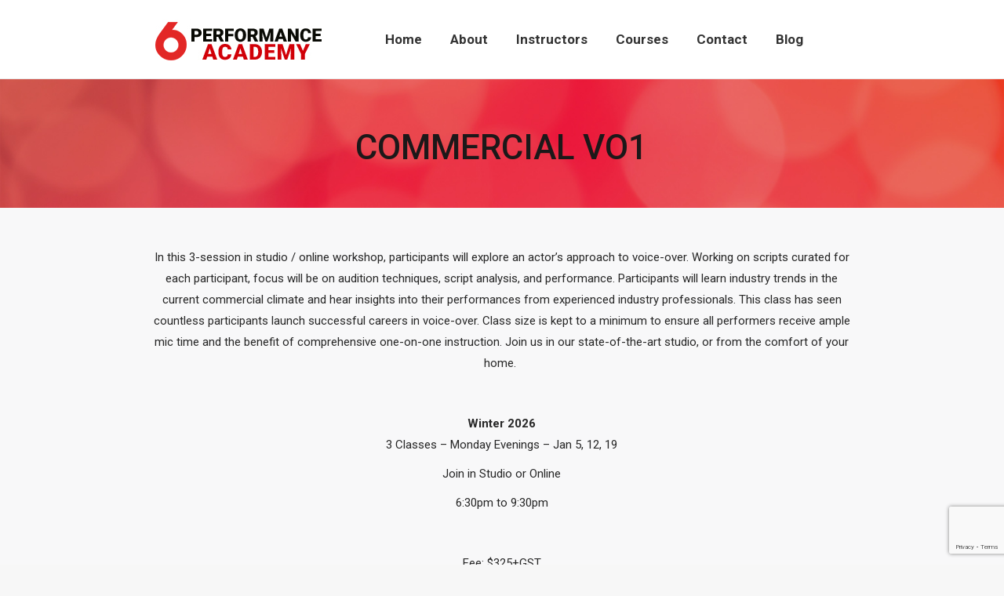

--- FILE ---
content_type: text/html; charset=utf-8
request_url: https://sixdegreesperformance.ca/courses/commercial-vo1/
body_size: 13202
content:
<!DOCTYPE html> <!--[if !(IE 6) | !(IE 7) | !(IE 8)  ]><!--><html lang="en-CA" class="no-js"> <!--<![endif]--><head><meta charset="UTF-8" /><meta name="viewport" content="width=device-width, initial-scale=1, maximum-scale=1, user-scalable=0"><meta name="theme-color" content="#cf0618"/><link rel="profile" href="http://gmpg.org/xfn/11" /><link rel="pingback" href="https://sixdegreesperformance.ca/xmlrpc.php" /> <script type="text/javascript">var originalAddEventListener, oldWidth;

            if (/Android|webOS|iPhone|iPad|iPod|BlackBerry|IEMobile|Opera Mini/i.test(navigator.userAgent)) {
                originalAddEventListener = EventTarget.prototype.addEventListener;
                oldWidth = window.innerWidth;

                EventTarget.prototype.addEventListener = function (eventName, eventHandler) {
                    originalAddEventListener.call(this, eventName, function (event) {
                        if (event.type === "resize" && oldWidth === window.innerWidth) {
                            return;
                        }
                        else if (event.type === "resize" && oldWidth !== window.innerWidth) {
                            oldWidth = window.innerWidth;
                        }
                        eventHandler(event);
                    });
                };
            }</script> <script>var et_site_url='https://sixdegreesperformance.ca';var et_post_id='23803';function et_core_page_resource_fallback(a,b){"undefined"===typeof b&&(b=a.sheet.cssRules&&0===a.sheet.cssRules.length);b&&(a.onerror=null,a.onload=null,a.href?a.href=et_site_url+"/?et_core_page_resource="+a.id+et_post_id:a.src&&(a.src=et_site_url+"/?et_core_page_resource="+a.id+et_post_id))}</script><link type="text/css" media="all" href="https://sixdegreesperformance.ca/wp-content/cache/breeze-minification/css/breeze_645c90bf945ee9af7ff65c050a242fc680e7e682939876cb93a458d4fb16279d0f09d6d1cf5c5e143f6bd2b549549f0a2a037bdc4826c08cafb5331eae4e48d4.css" rel="stylesheet" /><link type="text/css" media="all" href="https://sixdegreesperformance.ca/wp-content/cache/breeze-minification/css/breeze_cc55e66c173ee26aad692cdbe4cb2f069cc9b5db2500d512ae26a942d4963836094f9ec4eb9dd0eb1a07c1ab06bab74296589bb1e6f90bc177ac15b20f8d9466.css" rel="stylesheet" /><link type="text/css" media="all" href="https://sixdegreesperformance.ca/wp-content/cache/breeze-minification/css/breeze_23ad865e63544ee039221161083510346b01b8be56fa7a83540036c51dceb3f0171adf8f932cf77a457240427c0c3ccbad1f9f371e977c5b6a01e9fe316a878f.css" rel="stylesheet" /><link type="text/css" media="all" href="https://sixdegreesperformance.ca/wp-content/cache/breeze-minification/css/breeze_562355085e11ff26b167a4e1f8e80860d4899b5f84f6cc888eebe0980569f87399b8b716975111923e2035cb34d7566434ca4160b6a122d274bd9cb70b7b2796.css" rel="stylesheet" /><link type="text/css" media="all" href="https://sixdegreesperformance.ca/wp-content/cache/breeze-minification/css/breeze_936e01c7ffe6864600459783a7309aa57f9853a322b346944a68dadb1e10ccffb0943e0dfe27f22b69cffc8566cae15274d56eb0a68c99192295dd5e4ba4be52.css" rel="stylesheet" /><link type="text/css" media="all" href="https://sixdegreesperformance.ca/wp-content/cache/breeze-minification/css/breeze_1a8905018cedbbbb7dde7ec03529d5256a7fc34fb4d2fd8337ed7e4cb98b6cf004c1b2fcf410be1be2f063713b3b7c4ff313002c2310b31506d35d17d8879492.css" rel="stylesheet" /><link type="text/css" media="all" href="https://sixdegreesperformance.ca/wp-content/cache/breeze-minification/css/breeze_f2e2876f98c857127b8da55337993739d844b587ff69db50d881c9c021c2e8d29e3f8531cebb6bf1591f8b24abb7d0b7621d5928a1bef9060437e8e05a3c5dc1.css" rel="stylesheet" /><link type="text/css" media="all" href="https://sixdegreesperformance.ca/wp-content/cache/breeze-minification/css/breeze_9a1685278816ef5f6686a34dcbda3923d26d37bb3fbe5a3cd2c86defd1f90b439c4bf66a0975b5bb838ca14b60d348ac5e6a2efbff823f5b28c2f462c425cf4b.css" rel="stylesheet" /><link type="text/css" media="all" href="https://sixdegreesperformance.ca/wp-content/cache/breeze-minification/css/breeze_3f8f5e38795d9717b14a1771d44e521514224ac56f3398ba6068b7e852d1e24c738e58dc851877208d643e688034924763b7d038d3f30945d05ef7f8c9185f4c.css" rel="stylesheet" /><link type="text/css" media="all" href="https://sixdegreesperformance.ca/wp-content/cache/breeze-minification/css/breeze_4ef9af8419f2cb15de38f5ecf7a59399f5cfa09e6475eda4576022df8df6bd585ced1a1c1c75b5598f4d64f57b7c1d4548fe67a1e25884fbb375b38b70981a8a.css" rel="stylesheet" /><link type="text/css" media="all" href="https://sixdegreesperformance.ca/wp-content/cache/breeze-minification/css/breeze_7a71c9cbe76ccbe7e13a4d86f5a04d0063a4fb48b0d0bfa4ead0623a6c1de98f496b7b6b97ae76a4c905ee8e78af3777c6434979675b81413ad8cf26818acf11.css" rel="stylesheet" /><link type="text/css" media="all" href="https://sixdegreesperformance.ca/wp-content/cache/breeze-minification/css/breeze_a63113c7c1f816f35444e4f95b0e21be4b28aeb4ae6513da12bd0281c21379cdf8e880bea570e651a48cbc89e717581d9eb9b228db0d3892dcb1c47038f3f69d.css" rel="stylesheet" /><link type="text/css" media="all" href="https://sixdegreesperformance.ca/wp-content/cache/breeze-minification/css/breeze_8397f42fea5409ce6cbc8c5051982a88835aada840a54b715a9b25f3d8d3377d405a9dd1afaea597caae5d012e06910318028073ab6e259db208e572c2a389fd.css" rel="stylesheet" /><link type="text/css" media="all" href="https://sixdegreesperformance.ca/wp-content/cache/breeze-minification/css/breeze_2ab416fc673e44e4c8a20a17b3d89edcd6699e97807488f9155200e592dafede7d4a04ebb4654948e7d57e85f3532eb735e48307ad537463afda4f06a86b46e6.css" rel="stylesheet" /><link type="text/css" media="all" href="https://sixdegreesperformance.ca/wp-content/cache/breeze-minification/css/breeze_3c64f9840c1eb455d6f4468bda799ef4e4c28f116ef533fb6192ed10ff54b259432fdcd03e532ca56fec701fd99a5982edceed431c3d7f1d7fe5e8d8ef76ddad.css" rel="stylesheet" /><link type="text/css" media="all" href="https://sixdegreesperformance.ca/wp-content/cache/breeze-minification/css/breeze_ad4ba80c9bc7912377688fb576741b733b3bbf70394d2fc229774c8efff317a8d915125b1cc220ab9a885bab3428019be75bd4db8be9b2a022e9acd88524875c.css" rel="stylesheet" /><link type="text/css" media="all" href="https://sixdegreesperformance.ca/wp-content/cache/breeze-minification/css/breeze_cde71b539631f5c6e5623a4bd64b1692e82d730dbcb43bf4dee2ce2b8f8cc5b5850fb9b507dc72d9d0fe59b1d8935356e69c5e031e3f52c6953d269adec78f4a.css" rel="stylesheet" /><link type="text/css" media="all" href="https://sixdegreesperformance.ca/wp-content/cache/breeze-minification/css/breeze_9027f5839a26a1d7a81b8a206fd34c11a898bb7ae646ec1790c15b05e77872cbc42a98e24017c5b70fdd4baaf6dc70989c7805db6234daa28a0a8fe3c8de4ec9.css" rel="stylesheet" /><link type="text/css" media="all" href="https://sixdegreesperformance.ca/wp-content/cache/breeze-minification/css/breeze_392a50eed3365fc05a248557120ba24d9368312e18977db47340383dcbf8df1d6b38b3136987701c9d3b2ee859708f4d0aa14b946a1f068cdce01d0f2c72f6bd.css" rel="stylesheet" /><title>Commercial VO1 &#8211; 6 Degrees Performance</title><meta name='robots' content='max-image-preview:large' /><style>img:is([sizes="auto" i], [sizes^="auto," i]) { contain-intrinsic-size: 3000px 1500px }</style><link rel='dns-prefetch' href='//js.stripe.com' /><link rel='dns-prefetch' href='//fonts.googleapis.com' /><link rel="alternate" type="application/rss+xml" title="6 Degrees Performance &raquo; Feed" href="https://sixdegreesperformance.ca/feed/" /><link rel="alternate" type="application/rss+xml" title="6 Degrees Performance &raquo; Comments Feed" href="https://sixdegreesperformance.ca/comments/feed/" /> <script type="text/javascript">/*  */
window._wpemojiSettings = {"baseUrl":"https:\/\/s.w.org\/images\/core\/emoji\/16.0.1\/72x72\/","ext":".png","svgUrl":"https:\/\/s.w.org\/images\/core\/emoji\/16.0.1\/svg\/","svgExt":".svg","source":{"concatemoji":"https:\/\/sixdegreesperformance.ca\/wp-includes\/js\/wp-emoji-release.min.js?ver=6.8.3"}};
/*! This file is auto-generated */
!function(s,n){var o,i,e;function c(e){try{var t={supportTests:e,timestamp:(new Date).valueOf()};sessionStorage.setItem(o,JSON.stringify(t))}catch(e){}}function p(e,t,n){e.clearRect(0,0,e.canvas.width,e.canvas.height),e.fillText(t,0,0);var t=new Uint32Array(e.getImageData(0,0,e.canvas.width,e.canvas.height).data),a=(e.clearRect(0,0,e.canvas.width,e.canvas.height),e.fillText(n,0,0),new Uint32Array(e.getImageData(0,0,e.canvas.width,e.canvas.height).data));return t.every(function(e,t){return e===a[t]})}function u(e,t){e.clearRect(0,0,e.canvas.width,e.canvas.height),e.fillText(t,0,0);for(var n=e.getImageData(16,16,1,1),a=0;a<n.data.length;a++)if(0!==n.data[a])return!1;return!0}function f(e,t,n,a){switch(t){case"flag":return n(e,"\ud83c\udff3\ufe0f\u200d\u26a7\ufe0f","\ud83c\udff3\ufe0f\u200b\u26a7\ufe0f")?!1:!n(e,"\ud83c\udde8\ud83c\uddf6","\ud83c\udde8\u200b\ud83c\uddf6")&&!n(e,"\ud83c\udff4\udb40\udc67\udb40\udc62\udb40\udc65\udb40\udc6e\udb40\udc67\udb40\udc7f","\ud83c\udff4\u200b\udb40\udc67\u200b\udb40\udc62\u200b\udb40\udc65\u200b\udb40\udc6e\u200b\udb40\udc67\u200b\udb40\udc7f");case"emoji":return!a(e,"\ud83e\udedf")}return!1}function g(e,t,n,a){var r="undefined"!=typeof WorkerGlobalScope&&self instanceof WorkerGlobalScope?new OffscreenCanvas(300,150):s.createElement("canvas"),o=r.getContext("2d",{willReadFrequently:!0}),i=(o.textBaseline="top",o.font="600 32px Arial",{});return e.forEach(function(e){i[e]=t(o,e,n,a)}),i}function t(e){var t=s.createElement("script");t.src=e,t.defer=!0,s.head.appendChild(t)}"undefined"!=typeof Promise&&(o="wpEmojiSettingsSupports",i=["flag","emoji"],n.supports={everything:!0,everythingExceptFlag:!0},e=new Promise(function(e){s.addEventListener("DOMContentLoaded",e,{once:!0})}),new Promise(function(t){var n=function(){try{var e=JSON.parse(sessionStorage.getItem(o));if("object"==typeof e&&"number"==typeof e.timestamp&&(new Date).valueOf()<e.timestamp+604800&&"object"==typeof e.supportTests)return e.supportTests}catch(e){}return null}();if(!n){if("undefined"!=typeof Worker&&"undefined"!=typeof OffscreenCanvas&&"undefined"!=typeof URL&&URL.createObjectURL&&"undefined"!=typeof Blob)try{var e="postMessage("+g.toString()+"("+[JSON.stringify(i),f.toString(),p.toString(),u.toString()].join(",")+"));",a=new Blob([e],{type:"text/javascript"}),r=new Worker(URL.createObjectURL(a),{name:"wpTestEmojiSupports"});return void(r.onmessage=function(e){c(n=e.data),r.terminate(),t(n)})}catch(e){}c(n=g(i,f,p,u))}t(n)}).then(function(e){for(var t in e)n.supports[t]=e[t],n.supports.everything=n.supports.everything&&n.supports[t],"flag"!==t&&(n.supports.everythingExceptFlag=n.supports.everythingExceptFlag&&n.supports[t]);n.supports.everythingExceptFlag=n.supports.everythingExceptFlag&&!n.supports.flag,n.DOMReady=!1,n.readyCallback=function(){n.DOMReady=!0}}).then(function(){return e}).then(function(){var e;n.supports.everything||(n.readyCallback(),(e=n.source||{}).concatemoji?t(e.concatemoji):e.wpemoji&&e.twemoji&&(t(e.twemoji),t(e.wpemoji)))}))}((window,document),window._wpemojiSettings);
/*  */</script> <style id='wp-emoji-styles-inline-css' type='text/css'>img.wp-smiley, img.emoji {
		display: inline !important;
		border: none !important;
		box-shadow: none !important;
		height: 1em !important;
		width: 1em !important;
		margin: 0 0.07em !important;
		vertical-align: -0.1em !important;
		background: none !important;
		padding: 0 !important;
	}</style><style id='classic-theme-styles-inline-css' type='text/css'>/*! This file is auto-generated */
.wp-block-button__link{color:#fff;background-color:#32373c;border-radius:9999px;box-shadow:none;text-decoration:none;padding:calc(.667em + 2px) calc(1.333em + 2px);font-size:1.125em}.wp-block-file__button{background:#32373c;color:#fff;text-decoration:none}</style><style id='global-styles-inline-css' type='text/css'>:root{--wp--preset--aspect-ratio--square: 1;--wp--preset--aspect-ratio--4-3: 4/3;--wp--preset--aspect-ratio--3-4: 3/4;--wp--preset--aspect-ratio--3-2: 3/2;--wp--preset--aspect-ratio--2-3: 2/3;--wp--preset--aspect-ratio--16-9: 16/9;--wp--preset--aspect-ratio--9-16: 9/16;--wp--preset--color--black: #000000;--wp--preset--color--cyan-bluish-gray: #abb8c3;--wp--preset--color--white: #ffffff;--wp--preset--color--pale-pink: #f78da7;--wp--preset--color--vivid-red: #cf2e2e;--wp--preset--color--luminous-vivid-orange: #ff6900;--wp--preset--color--luminous-vivid-amber: #fcb900;--wp--preset--color--light-green-cyan: #7bdcb5;--wp--preset--color--vivid-green-cyan: #00d084;--wp--preset--color--pale-cyan-blue: #8ed1fc;--wp--preset--color--vivid-cyan-blue: #0693e3;--wp--preset--color--vivid-purple: #9b51e0;--wp--preset--gradient--vivid-cyan-blue-to-vivid-purple: linear-gradient(135deg,rgba(6,147,227,1) 0%,rgb(155,81,224) 100%);--wp--preset--gradient--light-green-cyan-to-vivid-green-cyan: linear-gradient(135deg,rgb(122,220,180) 0%,rgb(0,208,130) 100%);--wp--preset--gradient--luminous-vivid-amber-to-luminous-vivid-orange: linear-gradient(135deg,rgba(252,185,0,1) 0%,rgba(255,105,0,1) 100%);--wp--preset--gradient--luminous-vivid-orange-to-vivid-red: linear-gradient(135deg,rgba(255,105,0,1) 0%,rgb(207,46,46) 100%);--wp--preset--gradient--very-light-gray-to-cyan-bluish-gray: linear-gradient(135deg,rgb(238,238,238) 0%,rgb(169,184,195) 100%);--wp--preset--gradient--cool-to-warm-spectrum: linear-gradient(135deg,rgb(74,234,220) 0%,rgb(151,120,209) 20%,rgb(207,42,186) 40%,rgb(238,44,130) 60%,rgb(251,105,98) 80%,rgb(254,248,76) 100%);--wp--preset--gradient--blush-light-purple: linear-gradient(135deg,rgb(255,206,236) 0%,rgb(152,150,240) 100%);--wp--preset--gradient--blush-bordeaux: linear-gradient(135deg,rgb(254,205,165) 0%,rgb(254,45,45) 50%,rgb(107,0,62) 100%);--wp--preset--gradient--luminous-dusk: linear-gradient(135deg,rgb(255,203,112) 0%,rgb(199,81,192) 50%,rgb(65,88,208) 100%);--wp--preset--gradient--pale-ocean: linear-gradient(135deg,rgb(255,245,203) 0%,rgb(182,227,212) 50%,rgb(51,167,181) 100%);--wp--preset--gradient--electric-grass: linear-gradient(135deg,rgb(202,248,128) 0%,rgb(113,206,126) 100%);--wp--preset--gradient--midnight: linear-gradient(135deg,rgb(2,3,129) 0%,rgb(40,116,252) 100%);--wp--preset--font-size--small: 13px;--wp--preset--font-size--medium: 20px;--wp--preset--font-size--large: 36px;--wp--preset--font-size--x-large: 42px;--wp--preset--spacing--20: 0.44rem;--wp--preset--spacing--30: 0.67rem;--wp--preset--spacing--40: 1rem;--wp--preset--spacing--50: 1.5rem;--wp--preset--spacing--60: 2.25rem;--wp--preset--spacing--70: 3.38rem;--wp--preset--spacing--80: 5.06rem;--wp--preset--shadow--natural: 6px 6px 9px rgba(0, 0, 0, 0.2);--wp--preset--shadow--deep: 12px 12px 50px rgba(0, 0, 0, 0.4);--wp--preset--shadow--sharp: 6px 6px 0px rgba(0, 0, 0, 0.2);--wp--preset--shadow--outlined: 6px 6px 0px -3px rgba(255, 255, 255, 1), 6px 6px rgba(0, 0, 0, 1);--wp--preset--shadow--crisp: 6px 6px 0px rgba(0, 0, 0, 1);}:where(.is-layout-flex){gap: 0.5em;}:where(.is-layout-grid){gap: 0.5em;}body .is-layout-flex{display: flex;}.is-layout-flex{flex-wrap: wrap;align-items: center;}.is-layout-flex > :is(*, div){margin: 0;}body .is-layout-grid{display: grid;}.is-layout-grid > :is(*, div){margin: 0;}:where(.wp-block-columns.is-layout-flex){gap: 2em;}:where(.wp-block-columns.is-layout-grid){gap: 2em;}:where(.wp-block-post-template.is-layout-flex){gap: 1.25em;}:where(.wp-block-post-template.is-layout-grid){gap: 1.25em;}.has-black-color{color: var(--wp--preset--color--black) !important;}.has-cyan-bluish-gray-color{color: var(--wp--preset--color--cyan-bluish-gray) !important;}.has-white-color{color: var(--wp--preset--color--white) !important;}.has-pale-pink-color{color: var(--wp--preset--color--pale-pink) !important;}.has-vivid-red-color{color: var(--wp--preset--color--vivid-red) !important;}.has-luminous-vivid-orange-color{color: var(--wp--preset--color--luminous-vivid-orange) !important;}.has-luminous-vivid-amber-color{color: var(--wp--preset--color--luminous-vivid-amber) !important;}.has-light-green-cyan-color{color: var(--wp--preset--color--light-green-cyan) !important;}.has-vivid-green-cyan-color{color: var(--wp--preset--color--vivid-green-cyan) !important;}.has-pale-cyan-blue-color{color: var(--wp--preset--color--pale-cyan-blue) !important;}.has-vivid-cyan-blue-color{color: var(--wp--preset--color--vivid-cyan-blue) !important;}.has-vivid-purple-color{color: var(--wp--preset--color--vivid-purple) !important;}.has-black-background-color{background-color: var(--wp--preset--color--black) !important;}.has-cyan-bluish-gray-background-color{background-color: var(--wp--preset--color--cyan-bluish-gray) !important;}.has-white-background-color{background-color: var(--wp--preset--color--white) !important;}.has-pale-pink-background-color{background-color: var(--wp--preset--color--pale-pink) !important;}.has-vivid-red-background-color{background-color: var(--wp--preset--color--vivid-red) !important;}.has-luminous-vivid-orange-background-color{background-color: var(--wp--preset--color--luminous-vivid-orange) !important;}.has-luminous-vivid-amber-background-color{background-color: var(--wp--preset--color--luminous-vivid-amber) !important;}.has-light-green-cyan-background-color{background-color: var(--wp--preset--color--light-green-cyan) !important;}.has-vivid-green-cyan-background-color{background-color: var(--wp--preset--color--vivid-green-cyan) !important;}.has-pale-cyan-blue-background-color{background-color: var(--wp--preset--color--pale-cyan-blue) !important;}.has-vivid-cyan-blue-background-color{background-color: var(--wp--preset--color--vivid-cyan-blue) !important;}.has-vivid-purple-background-color{background-color: var(--wp--preset--color--vivid-purple) !important;}.has-black-border-color{border-color: var(--wp--preset--color--black) !important;}.has-cyan-bluish-gray-border-color{border-color: var(--wp--preset--color--cyan-bluish-gray) !important;}.has-white-border-color{border-color: var(--wp--preset--color--white) !important;}.has-pale-pink-border-color{border-color: var(--wp--preset--color--pale-pink) !important;}.has-vivid-red-border-color{border-color: var(--wp--preset--color--vivid-red) !important;}.has-luminous-vivid-orange-border-color{border-color: var(--wp--preset--color--luminous-vivid-orange) !important;}.has-luminous-vivid-amber-border-color{border-color: var(--wp--preset--color--luminous-vivid-amber) !important;}.has-light-green-cyan-border-color{border-color: var(--wp--preset--color--light-green-cyan) !important;}.has-vivid-green-cyan-border-color{border-color: var(--wp--preset--color--vivid-green-cyan) !important;}.has-pale-cyan-blue-border-color{border-color: var(--wp--preset--color--pale-cyan-blue) !important;}.has-vivid-cyan-blue-border-color{border-color: var(--wp--preset--color--vivid-cyan-blue) !important;}.has-vivid-purple-border-color{border-color: var(--wp--preset--color--vivid-purple) !important;}.has-vivid-cyan-blue-to-vivid-purple-gradient-background{background: var(--wp--preset--gradient--vivid-cyan-blue-to-vivid-purple) !important;}.has-light-green-cyan-to-vivid-green-cyan-gradient-background{background: var(--wp--preset--gradient--light-green-cyan-to-vivid-green-cyan) !important;}.has-luminous-vivid-amber-to-luminous-vivid-orange-gradient-background{background: var(--wp--preset--gradient--luminous-vivid-amber-to-luminous-vivid-orange) !important;}.has-luminous-vivid-orange-to-vivid-red-gradient-background{background: var(--wp--preset--gradient--luminous-vivid-orange-to-vivid-red) !important;}.has-very-light-gray-to-cyan-bluish-gray-gradient-background{background: var(--wp--preset--gradient--very-light-gray-to-cyan-bluish-gray) !important;}.has-cool-to-warm-spectrum-gradient-background{background: var(--wp--preset--gradient--cool-to-warm-spectrum) !important;}.has-blush-light-purple-gradient-background{background: var(--wp--preset--gradient--blush-light-purple) !important;}.has-blush-bordeaux-gradient-background{background: var(--wp--preset--gradient--blush-bordeaux) !important;}.has-luminous-dusk-gradient-background{background: var(--wp--preset--gradient--luminous-dusk) !important;}.has-pale-ocean-gradient-background{background: var(--wp--preset--gradient--pale-ocean) !important;}.has-electric-grass-gradient-background{background: var(--wp--preset--gradient--electric-grass) !important;}.has-midnight-gradient-background{background: var(--wp--preset--gradient--midnight) !important;}.has-small-font-size{font-size: var(--wp--preset--font-size--small) !important;}.has-medium-font-size{font-size: var(--wp--preset--font-size--medium) !important;}.has-large-font-size{font-size: var(--wp--preset--font-size--large) !important;}.has-x-large-font-size{font-size: var(--wp--preset--font-size--x-large) !important;}
:where(.wp-block-post-template.is-layout-flex){gap: 1.25em;}:where(.wp-block-post-template.is-layout-grid){gap: 1.25em;}
:where(.wp-block-columns.is-layout-flex){gap: 2em;}:where(.wp-block-columns.is-layout-grid){gap: 2em;}
:root :where(.wp-block-pullquote){font-size: 1.5em;line-height: 1.6;}</style><link rel='stylesheet' id='dt-web-fonts-css' href='//fonts.googleapis.com/css?family=Roboto%3A400%2C500%2C600%2C700%7CRoboto+Condensed%3A400%2C600%2C700&#038;ver=6.8.3' type='text/css' media='all' /> <script type="text/javascript" src="https://sixdegreesperformance.ca/wp-includes/js/jquery/jquery.min.js?ver=3.7.1" id="jquery-core-js"></script> <script type="text/javascript" src="https://sixdegreesperformance.ca/wp-includes/js/jquery/jquery-migrate.min.js?ver=3.4.1" id="jquery-migrate-js"></script> <script type="text/javascript" src="https://sixdegreesperformance.ca/wp-content/themes/dt-the7-child/stripe.js?ver=1631747054" id="stripe-js-js"></script> <script type="text/javascript" src="https://js.stripe.com/v3?ver=6.8.3" id="stripe-js2-js"></script> <script type="text/javascript" id="dt-above-fold-js-extra">/*  */
var dtLocal = {"themeUrl":"https:\/\/sixdegreesperformance.ca\/wp-content\/themes\/dt-the7","passText":"To view this protected post, enter the password below:","moreButtonText":{"loading":"Loading...","loadMore":"Load more"},"postID":"23803","ajaxurl":"https:\/\/sixdegreesperformance.ca\/wp-admin\/admin-ajax.php","contactMessages":{"required":"One or more fields have an error. Please check and try again."},"ajaxNonce":"a69d4ebc0f","pageData":{"type":"page","template":"page","layout":null},"themeSettings":{"smoothScroll":"off","lazyLoading":false,"accentColor":{"mode":"gradient","color":["#cf0618","#cf0618"]},"desktopHeader":{"height":100},"floatingHeader":{"showAfter":94,"showMenu":true,"height":60,"logo":{"showLogo":true,"html":"<img class=\" preload-me\" src=\"https:\/\/sixdegreesperformance.ca\/wp-content\/uploads\/2018\/09\/6-Degrees-Performance-Academy-logo-2018.jpg\" srcset=\"https:\/\/sixdegreesperformance.ca\/wp-content\/uploads\/2018\/09\/6-Degrees-Performance-Academy-logo-2018.jpg 230w\" width=\"230\" height=\"53\"   sizes=\"230px\" alt=\"6 Degrees Performance\" \/>","url":"https:\/\/sixdegreesperformance.ca\/"}},"mobileHeader":{"firstSwitchPoint":990,"secondSwitchPoint":778,"firstSwitchPointHeight":80,"secondSwitchPointHeight":60},"stickyMobileHeaderFirstSwitch":{"logo":{"html":"<img class=\" preload-me\" src=\"https:\/\/sixdegreesperformance.ca\/wp-content\/uploads\/2018\/09\/6-Degrees-Performance-Academy-logo-2018.jpg\" srcset=\"https:\/\/sixdegreesperformance.ca\/wp-content\/uploads\/2018\/09\/6-Degrees-Performance-Academy-logo-2018.jpg 230w\" width=\"230\" height=\"53\"   sizes=\"230px\" alt=\"6 Degrees Performance\" \/>"}},"stickyMobileHeaderSecondSwitch":{"logo":{"html":"<img class=\" preload-me\" src=\"https:\/\/sixdegreesperformance.ca\/wp-content\/uploads\/2018\/09\/6-Degrees-Performance-Academy-logo-2018.jpg\" srcset=\"https:\/\/sixdegreesperformance.ca\/wp-content\/uploads\/2018\/09\/6-Degrees-Performance-Academy-logo-2018.jpg 230w\" width=\"230\" height=\"53\"   sizes=\"230px\" alt=\"6 Degrees Performance\" \/>"}},"content":{"textColor":"#272727","headerColor":"#464646"},"stripes":{"stripe1":{"textColor":"#787d85","headerColor":"#3b3f4a"},"stripe2":{"textColor":"#8b9199","headerColor":"#ffffff"},"stripe3":{"textColor":"#ffffff","headerColor":"#ffffff"}}},"VCMobileScreenWidth":"768"};
var dtShare = {"shareButtonText":{"facebook":"Share on Facebook","twitter":"Tweet","pinterest":"Pin it","linkedin":"Share on Linkedin","whatsapp":"Share on Whatsapp","google":"Share on Google Plus","download":"Download image"},"overlayOpacity":"85"};
/*  */</script> <script type="text/javascript" src="https://sixdegreesperformance.ca/wp-content/themes/dt-the7/js/above-the-fold.min.js?ver=6.2.1.1" id="dt-above-fold-js"></script> <link rel="https://api.w.org/" href="https://sixdegreesperformance.ca/wp-json/" /><link rel="alternate" title="JSON" type="application/json" href="https://sixdegreesperformance.ca/wp-json/wp/v2/pages/23803" /><link rel="EditURI" type="application/rsd+xml" title="RSD" href="https://sixdegreesperformance.ca/xmlrpc.php?rsd" /><meta name="generator" content="WordPress 6.8.3" /><link rel="canonical" href="https://sixdegreesperformance.ca/courses/commercial-vo1/" /><link rel='shortlink' href='https://sixdegreesperformance.ca/?p=23803' /><link rel="alternate" title="oEmbed (JSON)" type="application/json+oembed" href="https://sixdegreesperformance.ca/wp-json/oembed/1.0/embed?url=https%3A%2F%2Fsixdegreesperformance.ca%2Fcourses%2Fcommercial-vo1%2F" /><link rel="alternate" title="oEmbed (XML)" type="text/xml+oembed" href="https://sixdegreesperformance.ca/wp-json/oembed/1.0/embed?url=https%3A%2F%2Fsixdegreesperformance.ca%2Fcourses%2Fcommercial-vo1%2F&#038;format=xml" /><meta property="og:site_name" content="6 Degrees Performance" /><meta property="og:title" content="Commercial VO1" /><meta property="og:url" content="https://sixdegreesperformance.ca/courses/commercial-vo1/" /><meta property="og:type" content="article" /><meta name="generator" content="Powered by WPBakery Page Builder - drag and drop page builder for WordPress."/> <!--[if lte IE 9]><link rel="stylesheet" type="text/css" href="https://sixdegreesperformance.ca/wp-content/plugins/js_composer/assets/css/vc_lte_ie9.min.css" media="screen"><![endif]--><link rel="icon" href="https://sixdegreesperformance.ca/wp-content/uploads/2022/07/sg-favicon.png" sizes="32x32" /><link rel="icon" href="https://sixdegreesperformance.ca/wp-content/uploads/2022/07/sg-favicon.png" sizes="192x192" /><link rel="apple-touch-icon" href="https://sixdegreesperformance.ca/wp-content/uploads/2022/07/sg-favicon.png" /><meta name="msapplication-TileImage" content="https://sixdegreesperformance.ca/wp-content/uploads/2022/07/sg-favicon.png" /><style type="text/css" data-type="vc_shortcodes-custom-css">.vc_custom_1513794426327{padding-top: 50px !important;padding-bottom: 40px !important;background-image: url(https://sixdegreesperformance.ca/wp-content/uploads/2017/12/home-banner-background.jpg?id=15) !important;background-position: center !important;background-repeat: no-repeat !important;background-size: cover !important;}.vc_custom_1513794185002{padding-top: 40px !important;padding-bottom: 50px !important;background-color: #f8f8f9 !important;}.vc_custom_1535730266103{padding-top: 50px !important;padding-bottom: 40px !important;background-image: url(https://sixdegreesperformance.ca/wp-content/uploads/2017/12/home-banner-background.jpg?id=15) !important;background-position: center !important;background-repeat: no-repeat !important;background-size: cover !important;}.vc_custom_1732899270718{margin-bottom: 30px !important;}</style><noscript><style type="text/css">.wpb_animate_when_almost_visible { opacity: 1; }</style></noscript> <script async src="https://www.googletagmanager.com/gtag/js?id=UA-126137945-1"></script> <script>window.dataLayer = window.dataLayer || [];
  function gtag(){dataLayer.push(arguments);}
  gtag('js', new Date());

  gtag('config', 'UA-126137945-1');</script> </head><body class="wp-singular page-template-default page page-id-23803 page-child parent-pageid-25608 wp-theme-dt-the7 wp-child-theme-dt-the7-child et_bloom disabled-hover-icons dt-responsive-on accent-gradient srcset-enabled btn-flat custom-btn-color custom-btn-hover-color bold-icons phantom-fade phantom-shadow-decoration phantom-main-logo-on  top-header first-switch-logo-left first-switch-menu-right second-switch-logo-left second-switch-menu-right right-mobile-menu layzr-loading-on popup-message-style dt-fa-compatibility wpb-js-composer js-comp-ver-5.4.7 vc_responsive outlined-portfolio-icons album-minuatures-style-2"><div id="page"> <a class="skip-link screen-reader-text" href="#content">Skip to content</a><div class="masthead inline-header center line-decoration small-mobile-menu-icon dt-parent-menu-clickable" role="banner"><div class="top-bar line-content top-bar-empty"><div class="top-bar-bg" ></div><div class="mini-widgets left-widgets"></div><div class="mini-widgets right-widgets"></div></div><header class="header-bar"><div class="branding"><div id="site-title" class="assistive-text">6 Degrees Performance</div><div id="site-description" class="assistive-text">Providing Comprehensive Training in Theatre, Film, Television, and Voice Over Performance</div> <a href="https://sixdegreesperformance.ca/"><img class=" preload-me" src="https://sixdegreesperformance.ca/wp-content/uploads/2018/09/6-Degrees-Performance-Academy-logo-2018.jpg" srcset="https://sixdegreesperformance.ca/wp-content/uploads/2018/09/6-Degrees-Performance-Academy-logo-2018.jpg 230w" width="230" height="53"   sizes="230px" alt="6 Degrees Performance" /></a></div><ul id="primary-menu" class="main-nav outside-item-remove-margin" role="menu"><li class="menu-item menu-item-type-post_type menu-item-object-page menu-item-home menu-item-25816 first"><a href='https://sixdegreesperformance.ca/' data-level='1'><span class="menu-item-text"><span class="menu-text">Home</span></span></a></li><li class="menu-item menu-item-type-post_type menu-item-object-page menu-item-63"><a href='https://sixdegreesperformance.ca/about/' data-level='1'><span class="menu-item-text"><span class="menu-text">About</span></span></a></li><li class="menu-item menu-item-type-post_type menu-item-object-page menu-item-50"><a href='https://sixdegreesperformance.ca/instructors/' data-level='1'><span class="menu-item-text"><span class="menu-text">Instructors</span></span></a></li><li class="menu-item menu-item-type-post_type menu-item-object-page current-page-ancestor current-menu-ancestor current-menu-parent current-page-parent current_page_parent current_page_ancestor menu-item-has-children menu-item-25821 act has-children"><a href='https://sixdegreesperformance.ca/courses/' data-level='1'><span class="menu-item-text"><span class="menu-text">Courses</span></span></a><ul class="sub-nav gradient-hover hover-style-bg level-arrows-on"><li class="menu-item menu-item-type-post_type menu-item-object-page current-menu-item page_item page-item-23803 current_page_item menu-item-23937 act first"><a href='https://sixdegreesperformance.ca/courses/commercial-vo1/' data-level='2'><span class="menu-item-text"><span class="menu-text">Commercial VO1</span></span></a></li><li class="menu-item menu-item-type-post_type menu-item-object-page menu-item-28362"><a href='https://sixdegreesperformance.ca/courses/commercial-vo2/' data-level='2'><span class="menu-item-text"><span class="menu-text">Commercial VO2</span></span></a></li><li class="menu-item menu-item-type-post_type menu-item-object-page menu-item-23942"><a href='https://sixdegreesperformance.ca/courses/animation-vo1/' data-level='2'><span class="menu-item-text"><span class="menu-text">Animation VO1</span></span></a></li><li class="menu-item menu-item-type-post_type menu-item-object-page menu-item-28361"><a href='https://sixdegreesperformance.ca/courses/animation-vo2/' data-level='2'><span class="menu-item-text"><span class="menu-text">Animation VO2</span></span></a></li><li class="menu-item menu-item-type-post_type menu-item-object-page menu-item-28363"><a href='https://sixdegreesperformance.ca/courses/the-business-of-voice-over/' data-level='2'><span class="menu-item-text"><span class="menu-text">The Business of Voice Over</span></span></a></li><li class="menu-item menu-item-type-post_type menu-item-object-page menu-item-28185"><a href='https://sixdegreesperformance.ca/courses/auditioning-for-film-and-television-for-young-actors/' data-level='2'><span class="menu-item-text"><span class="menu-text">Auditioning for Film and Television for Young Actors</span></span></a></li><li class="menu-item menu-item-type-post_type menu-item-object-page menu-item-28186"><a href='https://sixdegreesperformance.ca/courses/acting-up-with-tom-carey-and-christian-goutsis/' data-level='2'><span class="menu-item-text"><span class="menu-text">Acting Up with Tom Carey and Christian Goutsis</span></span></a></li><li class="menu-item menu-item-type-post_type menu-item-object-page menu-item-28014"><a href='https://sixdegreesperformance.ca/courses/audiobook-and-long-form-narration-vo/' data-level='2'><span class="menu-item-text"><span class="menu-text">Long Form Narration and Audiobooks</span></span></a></li><li class="menu-item menu-item-type-post_type menu-item-object-page menu-item-28190"><a href='https://sixdegreesperformance.ca/courses/emerging-artist-summer-acting-intensive/' data-level='2'><span class="menu-item-text"><span class="menu-text">Emerging Artist Summer Acting Intensive</span></span></a></li><li class="menu-item menu-item-type-custom menu-item-object-custom menu-item-25835"><a href='https://sixdegreesperformance.ca/courses/#course-catalogue' data-level='2'><span class="menu-item-text"><span class="menu-text">Course Catalogue</span></span></a></li></ul></li><li class="menu-item menu-item-type-custom menu-item-object-custom menu-item-home menu-item-226"><a href='https://sixdegreesperformance.ca/#contact' data-level='1'><span class="menu-item-text"><span class="menu-text">Contact</span></span></a></li><li class="menu-item menu-item-type-post_type menu-item-object-page menu-item-338"><a href='https://sixdegreesperformance.ca/blog/' data-level='1'><span class="menu-item-text"><span class="menu-text">Blog</span></span></a></li></ul></header></div><div class='dt-close-mobile-menu-icon'><span></span></div><div class='dt-mobile-header'><ul id="mobile-menu" class="mobile-main-nav" role="menu"><li class="menu-item menu-item-type-post_type menu-item-object-page menu-item-home menu-item-25816 first"><a href='https://sixdegreesperformance.ca/' data-level='1'><span class="menu-item-text"><span class="menu-text">Home</span></span></a></li><li class="menu-item menu-item-type-post_type menu-item-object-page menu-item-63"><a href='https://sixdegreesperformance.ca/about/' data-level='1'><span class="menu-item-text"><span class="menu-text">About</span></span></a></li><li class="menu-item menu-item-type-post_type menu-item-object-page menu-item-50"><a href='https://sixdegreesperformance.ca/instructors/' data-level='1'><span class="menu-item-text"><span class="menu-text">Instructors</span></span></a></li><li class="menu-item menu-item-type-post_type menu-item-object-page current-page-ancestor current-menu-ancestor current-menu-parent current-page-parent current_page_parent current_page_ancestor menu-item-has-children menu-item-25821 act has-children"><a href='https://sixdegreesperformance.ca/courses/' data-level='1'><span class="menu-item-text"><span class="menu-text">Courses</span></span></a><ul class="sub-nav gradient-hover hover-style-bg level-arrows-on"><li class="menu-item menu-item-type-post_type menu-item-object-page current-menu-item page_item page-item-23803 current_page_item menu-item-23937 act first"><a href='https://sixdegreesperformance.ca/courses/commercial-vo1/' data-level='2'><span class="menu-item-text"><span class="menu-text">Commercial VO1</span></span></a></li><li class="menu-item menu-item-type-post_type menu-item-object-page menu-item-28362"><a href='https://sixdegreesperformance.ca/courses/commercial-vo2/' data-level='2'><span class="menu-item-text"><span class="menu-text">Commercial VO2</span></span></a></li><li class="menu-item menu-item-type-post_type menu-item-object-page menu-item-23942"><a href='https://sixdegreesperformance.ca/courses/animation-vo1/' data-level='2'><span class="menu-item-text"><span class="menu-text">Animation VO1</span></span></a></li><li class="menu-item menu-item-type-post_type menu-item-object-page menu-item-28361"><a href='https://sixdegreesperformance.ca/courses/animation-vo2/' data-level='2'><span class="menu-item-text"><span class="menu-text">Animation VO2</span></span></a></li><li class="menu-item menu-item-type-post_type menu-item-object-page menu-item-28363"><a href='https://sixdegreesperformance.ca/courses/the-business-of-voice-over/' data-level='2'><span class="menu-item-text"><span class="menu-text">The Business of Voice Over</span></span></a></li><li class="menu-item menu-item-type-post_type menu-item-object-page menu-item-28185"><a href='https://sixdegreesperformance.ca/courses/auditioning-for-film-and-television-for-young-actors/' data-level='2'><span class="menu-item-text"><span class="menu-text">Auditioning for Film and Television for Young Actors</span></span></a></li><li class="menu-item menu-item-type-post_type menu-item-object-page menu-item-28186"><a href='https://sixdegreesperformance.ca/courses/acting-up-with-tom-carey-and-christian-goutsis/' data-level='2'><span class="menu-item-text"><span class="menu-text">Acting Up with Tom Carey and Christian Goutsis</span></span></a></li><li class="menu-item menu-item-type-post_type menu-item-object-page menu-item-28014"><a href='https://sixdegreesperformance.ca/courses/audiobook-and-long-form-narration-vo/' data-level='2'><span class="menu-item-text"><span class="menu-text">Long Form Narration and Audiobooks</span></span></a></li><li class="menu-item menu-item-type-post_type menu-item-object-page menu-item-28190"><a href='https://sixdegreesperformance.ca/courses/emerging-artist-summer-acting-intensive/' data-level='2'><span class="menu-item-text"><span class="menu-text">Emerging Artist Summer Acting Intensive</span></span></a></li><li class="menu-item menu-item-type-custom menu-item-object-custom menu-item-25835"><a href='https://sixdegreesperformance.ca/courses/#course-catalogue' data-level='2'><span class="menu-item-text"><span class="menu-text">Course Catalogue</span></span></a></li></ul></li><li class="menu-item menu-item-type-custom menu-item-object-custom menu-item-home menu-item-226"><a href='https://sixdegreesperformance.ca/#contact' data-level='1'><span class="menu-item-text"><span class="menu-text">Contact</span></span></a></li><li class="menu-item menu-item-type-post_type menu-item-object-page menu-item-338"><a href='https://sixdegreesperformance.ca/blog/' data-level='1'><span class="menu-item-text"><span class="menu-text">Blog</span></span></a></li></ul><div class='mobile-mini-widgets-in-menu'></div></div><div id="main" class="sidebar-none sidebar-divider-vertical"  ><div class="main-gradient"></div><div class="wf-wrap"><div class="wf-container-main"><div id="content" class="content" role="main"><div data-vc-full-width="true" data-vc-full-width-init="false" class="vc_row wpb_row vc_row-fluid course-title vc_custom_1513794426327 vc_row-has-fill"><div class="wpb_column vc_column_container vc_col-sm-12"><div class="vc_column-inner "><div class="wpb_wrapper"><div class="wpb_text_column wpb_content_element " ><div class="wpb_wrapper"><h1 style="text-align: center;">Commercial VO1</h1></div></div></div></div></div></div><div class="vc_row-full-width vc_clearfix"></div><div data-vc-full-width="true" data-vc-full-width-init="false" class="vc_row wpb_row vc_row-fluid vc_custom_1513794185002 vc_row-has-fill"><div class="wpb_column vc_column_container vc_col-sm-12"><div class="vc_column-inner "><div class="wpb_wrapper"><div class="wpb_text_column wpb_content_element " ><div class="wpb_wrapper"><p style="text-align: center;"><span style="font-weight: 400;">In this 3-session </span><span style="font-weight: 400;">in studio</span><span style="font-weight: 400;"> / online workshop, participants will explore an actor’s approach to voice-over. Working on scripts curated for each participant, focus will be on audition techniques, script analysis, and performance. Participants will learn industry trends in the current commercial climate and hear insights into their performances from experienced industry professionals. This class has seen countless participants launch successful careers in voice-over. Class size is kept to a minimum to ensure all performers receive ample mic time and the benefit of comprehensive one-on-one </span><span style="font-weight: 400;">instruction. Join us in our state-of-the-art studio, or from the comfort of your home. </span></p></div></div><div class="vc_empty_space"   style="height: 40px" ><span class="vc_empty_space_inner"></span></div><div class="wpb_text_column wpb_content_element " ><div class="wpb_wrapper"><div class="wpb_text_column wpb_content_element " style="text-align: center"><div class="wpb_wrapper"><div class="vc_empty_space" style="text-align: center"><strong>Winter 2026</strong></div><div class="wpb_text_column wpb_content_element " style="text-align: center"><div class="wpb_wrapper"><p>3 Classes &#8211; Monday Evenings &#8211; Jan 5, 12, 19</p><p>Join in Studio or Online</p><p>6:30pm to 9:30pm</p></div></div></div></div></div></div><div class="vc_empty_space"   style="height: 40px" ><span class="vc_empty_space_inner"></span></div><div class="wpb_text_column wpb_content_element  vc_custom_1732899270718" ><div class="wpb_wrapper"><p style="text-align: center"><span style="font-weight: 400">Fee: $325+GST</span></p><p style="text-align: center"><span style="font-weight: 400">Max. Participants: 8</span></p><p style="text-align: center"><span style="font-weight: 400">Age: 15+</span></p><p style="text-align: center">Scripts will be provided before the workshop.</p><p style="text-align: center">See ‘About’ Section for ACTRA Coupon code for members.</p></div></div><div class="wpb_text_column wpb_content_element " ><div class="wpb_wrapper"><div style="text-align: center;"><strong>Winter 2026</strong></div><div style="text-align: center;"><div class="asp_product_buy_button"><div class="asp-processing-cont" style="display:none;"><span class="asp-processing">Processing <i>.</i><i>.</i><i>.</i></span></div><form id="asp_ng_form_0696ffa6d8c906" class="asp-stripe-form" action=""  method="POST"> <input type="hidden" name="asp_product_id" value="28345" /><div class="asp-child-hidden-fields" style="display: none !important;"></div></form><div id="asp-all-buttons-container-0696ffa6d8c906" class="asp_all_buttons_container"><div class="asp_out_of_stock">Out of stock</div><noscript>Stripe Payments requires Javascript to be supported by the browser in order to operate.</noscript></div><div id="asp-btn-spinner-container-0696ffa6d8c906" class="asp-btn-spinner-container" style="display: none !important"><div class="asp-btn-spinner"><div></div><div></div><div></div><div></div></div></div><script>var asp_data_0696ffa6d8c906 = {"is_live":true,"product_id":28345,"iframe_url":"https:\/\/sixdegreesperformance.ca\/asp-payment-box\/?product_id=28345","button_key":"9c2f8800b42fc787798616665bc31a27","item_price":32500,"quantity":1,"custom_quantity":"","description":"1 X CA$341.25","descrGenerated":true,"shipping":0,"tax":5,"image":"","currency":"CAD","currency_variable":"","locale":"auto","name":"Commercial VO1 - Winter 2026","url":"","amount":34125,"billingAddress":false,"shippingAddress":false,"customer_email":"","uniq_id":"0696ffa6d8c906","variable":false,"zeroCents":["JPY","MGA","VND","KRW"],"addonHooks":["recaptcha"],"button_text":"Register Now","out_of_stock":true,"stock_control_enabled":false,"stock_items":"0","currencyFormat":{"c":2,"d":".","t":",","s":"CA$","pos":"left"},"displayStr":{"tax":"%s (tax)","ship":"%s (shipping)"},"thankyou_page_url":"","show_custom_amount_input":false,"recaptchaSiteKey":"6LfHSd0iAAAAAGuJT5tIFlPzNB98aGibzNsweHdJ"};if(typeof jQuery!=="undefined") {jQuery(document).ready(function() {new stripeHandlerNG(asp_data_0696ffa6d8c906);});} else { if (typeof wpaspInitOnDocReady==="undefined") {var wpaspInitOnDocReady=[];} wpaspInitOnDocReady.push(asp_data_0696ffa6d8c906);}</script></div></div></div></div></div></div></div></div><div class="vc_row-full-width vc_clearfix"></div><div data-vc-full-width="true" data-vc-full-width-init="false" class="vc_row wpb_row vc_row-fluid vc_custom_1535730266103 vc_row-has-fill"><div class="wpb_column vc_column_container vc_col-sm-12"><div class="vc_column-inner "><div class="wpb_wrapper"><div class="vc_btn3-container vc_btn3-center" > <a class="vc_general vc_btn3 vc_btn3-size-lg vc_btn3-shape-rounded vc_btn3-style-modern vc_btn3-block vc_btn3-icon-left vc_btn3-color-white" href="https://mailchi.mp/6809bfc4db0e/sixdegreesperformance" title=""><i class="vc_btn3-icon fa fa-envelope-open"></i> Sign up for the mailing list and be the first to know about new courses</a></div></div></div></div></div><div class="vc_row-full-width vc_clearfix"></div></div></div></div></div><a href="#" class="scroll-top"><span class="screen-reader-text">Go to Top</span></a></div> <script type="speculationrules">{"prefetch":[{"source":"document","where":{"and":[{"href_matches":"\/*"},{"not":{"href_matches":["\/wp-*.php","\/wp-admin\/*","\/wp-content\/uploads\/*","\/wp-content\/*","\/wp-content\/plugins\/*","\/wp-content\/themes\/dt-the7-child\/*","\/wp-content\/themes\/dt-the7\/*","\/*\\?(.+)"]}},{"not":{"selector_matches":"a[rel~=\"nofollow\"]"}},{"not":{"selector_matches":".no-prefetch, .no-prefetch a"}}]},"eagerness":"conservative"}]}</script> <div class="stripe-contact-wrapper"><div class="fa fa-close stripe-contact-form-close"></div><div class="stripe-contact-form"><div class="wpcf7 no-js" id="wpcf7-f250-o1" lang="en-CA" dir="ltr" data-wpcf7-id="250"><div class="screen-reader-response"><p role="status" aria-live="polite" aria-atomic="true"></p><ul></ul></div><form action="/courses/commercial-vo1/#wpcf7-f250-o1" method="post" class="wpcf7-form init" aria-label="Contact form" novalidate="novalidate" data-status="init"><fieldset class="hidden-fields-container"><input type="hidden" name="_wpcf7" value="250" /><input type="hidden" name="_wpcf7_version" value="6.1.1" /><input type="hidden" name="_wpcf7_locale" value="en_CA" /><input type="hidden" name="_wpcf7_unit_tag" value="wpcf7-f250-o1" /><input type="hidden" name="_wpcf7_container_post" value="0" /><input type="hidden" name="_wpcf7_posted_data_hash" value="" /><input type="hidden" name="_wpcf7_recaptcha_response" value="" /></fieldset><p><span class="wpcf7-form-control-wrap" data-name="course"><input size="40" maxlength="400" class="wpcf7-form-control wpcf7-text wpcf7-validates-as-required" aria-required="true" aria-invalid="false" placeholder="Course" value="" type="text" name="course" /></span><span class="wpcf7-form-control-wrap" data-name="your-name"><input size="40" maxlength="400" class="wpcf7-form-control wpcf7-text wpcf7-validates-as-required" aria-required="true" aria-invalid="false" placeholder="Name" value="" type="text" name="your-name" /></span><span class="wpcf7-form-control-wrap" data-name="email"><input size="40" maxlength="400" class="wpcf7-form-control wpcf7-email wpcf7-validates-as-required wpcf7-text wpcf7-validates-as-email" aria-required="true" aria-invalid="false" placeholder="Email" value="" type="email" name="email" /></span><label>Pronoun</label><br /> <span class="wpcf7-form-control-wrap" data-name="gender"><span class="wpcf7-form-control wpcf7-checkbox wpcf7-validates-as-required wpcf7-exclusive-checkbox"><span class="wpcf7-list-item first"><input type="checkbox" name="gender" value="They" /><span class="wpcf7-list-item-label">They</span></span><span class="wpcf7-list-item"><input type="checkbox" name="gender" value="She" /><span class="wpcf7-list-item-label">She</span></span><span class="wpcf7-list-item last"><input type="checkbox" name="gender" value="He" /><span class="wpcf7-list-item-label">He</span></span></span></span><br /> <label>Age Range</label><br /> <span class="wpcf7-form-control-wrap" data-name="agerange"><span class="wpcf7-form-control wpcf7-checkbox wpcf7-validates-as-required wpcf7-exclusive-checkbox"><span class="wpcf7-list-item first"><input type="checkbox" name="agerange" value="Under 18" /><span class="wpcf7-list-item-label">Under 18</span></span><span class="wpcf7-list-item"><input type="checkbox" name="agerange" value="18 -30" /><span class="wpcf7-list-item-label">18 -30</span></span><span class="wpcf7-list-item"><input type="checkbox" name="agerange" value="31 - 50" /><span class="wpcf7-list-item-label">31 - 50</span></span><span class="wpcf7-list-item"><input type="checkbox" name="agerange" value="51 - 70" /><span class="wpcf7-list-item-label">51 - 70</span></span><span class="wpcf7-list-item last"><input type="checkbox" name="agerange" value="Over 70" /><span class="wpcf7-list-item-label">Over 70</span></span></span></span><span class="wpcf7-form-control-wrap" data-name="background"><input size="40" maxlength="400" class="wpcf7-form-control wpcf7-text" aria-invalid="false" placeholder="Background / Performance experience" value="" type="text" name="background" /></span><span class="wpcf7-form-control-wrap" data-name="howheard"><input size="40" maxlength="400" class="wpcf7-form-control wpcf7-text wpcf7-validates-as-required" aria-required="true" aria-invalid="false" placeholder="How did you hear about us?" value="" type="text" name="howheard" /></span><span class="wpcf7-form-control-wrap" data-name="discount"><input size="40" maxlength="400" class="wpcf7-form-control wpcf7-text" aria-invalid="false" placeholder="See &#039;About&#039; section for ACTRA discount code" value="" type="text" name="discount" /></span><br /> <input class="wpcf7-form-control wpcf7-submit has-spinner" type="submit" value="Pay" /></p><div class="wpcf7-response-output" aria-hidden="true"></div></form></div></div></div><div class="stripe-contact-message-wrapper"><div class="fa fa-close stripe-contact-message-close"></div><div class="stripe-contact-wait"><div class="wpcf7 no-js" id="wpcf7-f542-o2" lang="en-CA" dir="ltr" data-wpcf7-id="542"><div class="screen-reader-response"><p role="status" aria-live="polite" aria-atomic="true"></p><ul></ul></div><form action="/courses/commercial-vo1/#wpcf7-f542-o2" method="post" class="wpcf7-form init" aria-label="Contact form" novalidate="novalidate" data-status="init"><fieldset class="hidden-fields-container"><input type="hidden" name="_wpcf7" value="542" /><input type="hidden" name="_wpcf7_version" value="6.1.1" /><input type="hidden" name="_wpcf7_locale" value="en_CA" /><input type="hidden" name="_wpcf7_unit_tag" value="wpcf7-f542-o2" /><input type="hidden" name="_wpcf7_container_post" value="0" /><input type="hidden" name="_wpcf7_posted_data_hash" value="" /><input type="hidden" name="_wpcf7_recaptcha_response" value="" /></fieldset><div style="text-align:center;"><p><span class="wpcf7-form-control-wrap" data-name="wait-name"><input size="40" maxlength="400" class="wpcf7-form-control wpcf7-text wpcf7-validates-as-required" aria-required="true" aria-invalid="false" value="" type="text" name="wait-name" /></span><span class="wpcf7-form-control-wrap" data-name="wait-email"><input size="40" maxlength="400" class="wpcf7-form-control wpcf7-email wpcf7-validates-as-required wpcf7-text wpcf7-validates-as-email" aria-required="true" aria-invalid="false" value="" type="email" name="wait-email" /></span><span class="wpcf7-form-control-wrap" data-name="wait-course"><input size="40" maxlength="400" class="wpcf7-form-control wpcf7-text" aria-invalid="false" value="" type="text" name="wait-course" /></span><span class="wpcf7-form-control-wrap" data-name="wait-age"><input size="40" maxlength="400" class="wpcf7-form-control wpcf7-text" aria-invalid="false" value="" type="text" name="wait-age" /></span><input class="wpcf7-form-control wpcf7-submit has-spinner" type="submit" value="Add Me" /></p></div><div class="wpcf7-response-output" aria-hidden="true"></div></form></div></div></div><div class="stripe-contact-message-modal"></div> <script type="text/javascript" src="https://sixdegreesperformance.ca/wp-content/themes/dt-the7/js/main.min.js?ver=6.2.1.1" id="dt-main-js"></script> <script type="text/javascript" src="https://sixdegreesperformance.ca/wp-includes/js/dist/hooks.min.js?ver=4d63a3d491d11ffd8ac6" id="wp-hooks-js"></script> <script type="text/javascript" src="https://sixdegreesperformance.ca/wp-includes/js/dist/i18n.min.js?ver=5e580eb46a90c2b997e6" id="wp-i18n-js"></script> <script type="text/javascript" id="wp-i18n-js-after">/*  */
wp.i18n.setLocaleData( { 'text direction\u0004ltr': [ 'ltr' ] } );
wp.i18n.setLocaleData( { 'text direction\u0004ltr': [ 'ltr' ] } );
/*  */</script> <script type="text/javascript" src="https://sixdegreesperformance.ca/wp-content/plugins/contact-form-7/includes/swv/js/index.js?ver=6.1.1" id="swv-js"></script> <script type="text/javascript" id="contact-form-7-js-before">/*  */
var wpcf7 = {
    "api": {
        "root": "https:\/\/sixdegreesperformance.ca\/wp-json\/",
        "namespace": "contact-form-7\/v1"
    },
    "cached": 1
};
/*  */</script> <script type="text/javascript" src="https://sixdegreesperformance.ca/wp-content/plugins/contact-form-7/includes/js/index.js?ver=6.1.1" id="contact-form-7-js"></script> <script type="text/javascript" id="stripe-handler-ng-js-extra">/*  */
var wpASPNG = {"iframeUrl":"https:\/\/sixdegreesperformance.ca\/asp-payment-box\/","ppSlug":"asp-payment-box","prefetch":"0","ckey":"b6df31fc163f81861b1ad4246e54c2a1","aspDevMode":"1"};
/*  */</script> <script type="text/javascript" src="https://sixdegreesperformance.ca/wp-content/plugins/stripe-payments/public/assets/js/stripe-handler-ng.js?ver=2.0.96" id="stripe-handler-ng-js"></script> <script type="text/javascript" src="https://sixdegreesperformance.ca/wp-content/plugins/bloom/core/admin/js/common.js?ver=3.20.2" id="et-core-common-js"></script> <script type="text/javascript" src="https://sixdegreesperformance.ca/wp-content/themes/dt-the7/js/post-type.js?ver=1.0.0" id="the7pt-js"></script> <script type="text/javascript" src="https://www.google.com/recaptcha/api.js?render=6LclgdEgAAAAADjIxnv6amJAFsvn1aZQf6ndyqh1&amp;ver=3.0" id="google-recaptcha-js"></script> <script type="text/javascript" src="https://sixdegreesperformance.ca/wp-includes/js/dist/vendor/wp-polyfill.min.js?ver=3.15.0" id="wp-polyfill-js"></script> <script type="text/javascript" id="wpcf7-recaptcha-js-before">/*  */
var wpcf7_recaptcha = {
    "sitekey": "6LclgdEgAAAAADjIxnv6amJAFsvn1aZQf6ndyqh1",
    "actions": {
        "homepage": "homepage",
        "contactform": "contactform"
    }
};
/*  */</script> <script type="text/javascript" src="https://sixdegreesperformance.ca/wp-content/plugins/contact-form-7/modules/recaptcha/index.js?ver=6.1.1" id="wpcf7-recaptcha-js"></script> <script type="text/javascript" src="https://sixdegreesperformance.ca/wp-content/plugins/js_composer/assets/js/dist/js_composer_front.min.js?ver=5.4.7" id="wpb_composer_front_js-js"></script> <div class="pswp" tabindex="-1" role="dialog" aria-hidden="true"><div class="pswp__bg"></div><div class="pswp__scroll-wrap"><div class="pswp__container"><div class="pswp__item"></div><div class="pswp__item"></div><div class="pswp__item"></div></div><div class="pswp__ui pswp__ui--hidden"><div class="pswp__top-bar"><div class="pswp__counter"></div> <button class="pswp__button pswp__button--close" title="Close (Esc)"></button> <button class="pswp__button pswp__button--share" title="Share"></button> <button class="pswp__button pswp__button--fs" title="Toggle fullscreen"></button> <button class="pswp__button pswp__button--zoom" title="Zoom in/out"></button><div class="pswp__preloader"><div class="pswp__preloader__icn"><div class="pswp__preloader__cut"><div class="pswp__preloader__donut"></div></div></div></div></div><div class="pswp__share-modal pswp__share-modal--hidden pswp__single-tap"><div class="pswp__share-tooltip"></div></div> <button class="pswp__button pswp__button--arrow--left" title="Previous (arrow left)"> </button> <button class="pswp__button pswp__button--arrow--right" title="Next (arrow right)"> </button><div class="pswp__caption"><div class="pswp__caption__center"></div></div></div></div></div></body></html>
<!-- Cache served by breeze CACHE - Last modified: Tue, 20 Jan 2026 21:58:05 GMT -->


--- FILE ---
content_type: text/html; charset=utf-8
request_url: https://www.google.com/recaptcha/api2/anchor?ar=1&k=6LclgdEgAAAAADjIxnv6amJAFsvn1aZQf6ndyqh1&co=aHR0cHM6Ly9zaXhkZWdyZWVzcGVyZm9ybWFuY2UuY2E6NDQz&hl=en&v=PoyoqOPhxBO7pBk68S4YbpHZ&size=invisible&anchor-ms=20000&execute-ms=30000&cb=j7wi6i2r0c2s
body_size: 48866
content:
<!DOCTYPE HTML><html dir="ltr" lang="en"><head><meta http-equiv="Content-Type" content="text/html; charset=UTF-8">
<meta http-equiv="X-UA-Compatible" content="IE=edge">
<title>reCAPTCHA</title>
<style type="text/css">
/* cyrillic-ext */
@font-face {
  font-family: 'Roboto';
  font-style: normal;
  font-weight: 400;
  font-stretch: 100%;
  src: url(//fonts.gstatic.com/s/roboto/v48/KFO7CnqEu92Fr1ME7kSn66aGLdTylUAMa3GUBHMdazTgWw.woff2) format('woff2');
  unicode-range: U+0460-052F, U+1C80-1C8A, U+20B4, U+2DE0-2DFF, U+A640-A69F, U+FE2E-FE2F;
}
/* cyrillic */
@font-face {
  font-family: 'Roboto';
  font-style: normal;
  font-weight: 400;
  font-stretch: 100%;
  src: url(//fonts.gstatic.com/s/roboto/v48/KFO7CnqEu92Fr1ME7kSn66aGLdTylUAMa3iUBHMdazTgWw.woff2) format('woff2');
  unicode-range: U+0301, U+0400-045F, U+0490-0491, U+04B0-04B1, U+2116;
}
/* greek-ext */
@font-face {
  font-family: 'Roboto';
  font-style: normal;
  font-weight: 400;
  font-stretch: 100%;
  src: url(//fonts.gstatic.com/s/roboto/v48/KFO7CnqEu92Fr1ME7kSn66aGLdTylUAMa3CUBHMdazTgWw.woff2) format('woff2');
  unicode-range: U+1F00-1FFF;
}
/* greek */
@font-face {
  font-family: 'Roboto';
  font-style: normal;
  font-weight: 400;
  font-stretch: 100%;
  src: url(//fonts.gstatic.com/s/roboto/v48/KFO7CnqEu92Fr1ME7kSn66aGLdTylUAMa3-UBHMdazTgWw.woff2) format('woff2');
  unicode-range: U+0370-0377, U+037A-037F, U+0384-038A, U+038C, U+038E-03A1, U+03A3-03FF;
}
/* math */
@font-face {
  font-family: 'Roboto';
  font-style: normal;
  font-weight: 400;
  font-stretch: 100%;
  src: url(//fonts.gstatic.com/s/roboto/v48/KFO7CnqEu92Fr1ME7kSn66aGLdTylUAMawCUBHMdazTgWw.woff2) format('woff2');
  unicode-range: U+0302-0303, U+0305, U+0307-0308, U+0310, U+0312, U+0315, U+031A, U+0326-0327, U+032C, U+032F-0330, U+0332-0333, U+0338, U+033A, U+0346, U+034D, U+0391-03A1, U+03A3-03A9, U+03B1-03C9, U+03D1, U+03D5-03D6, U+03F0-03F1, U+03F4-03F5, U+2016-2017, U+2034-2038, U+203C, U+2040, U+2043, U+2047, U+2050, U+2057, U+205F, U+2070-2071, U+2074-208E, U+2090-209C, U+20D0-20DC, U+20E1, U+20E5-20EF, U+2100-2112, U+2114-2115, U+2117-2121, U+2123-214F, U+2190, U+2192, U+2194-21AE, U+21B0-21E5, U+21F1-21F2, U+21F4-2211, U+2213-2214, U+2216-22FF, U+2308-230B, U+2310, U+2319, U+231C-2321, U+2336-237A, U+237C, U+2395, U+239B-23B7, U+23D0, U+23DC-23E1, U+2474-2475, U+25AF, U+25B3, U+25B7, U+25BD, U+25C1, U+25CA, U+25CC, U+25FB, U+266D-266F, U+27C0-27FF, U+2900-2AFF, U+2B0E-2B11, U+2B30-2B4C, U+2BFE, U+3030, U+FF5B, U+FF5D, U+1D400-1D7FF, U+1EE00-1EEFF;
}
/* symbols */
@font-face {
  font-family: 'Roboto';
  font-style: normal;
  font-weight: 400;
  font-stretch: 100%;
  src: url(//fonts.gstatic.com/s/roboto/v48/KFO7CnqEu92Fr1ME7kSn66aGLdTylUAMaxKUBHMdazTgWw.woff2) format('woff2');
  unicode-range: U+0001-000C, U+000E-001F, U+007F-009F, U+20DD-20E0, U+20E2-20E4, U+2150-218F, U+2190, U+2192, U+2194-2199, U+21AF, U+21E6-21F0, U+21F3, U+2218-2219, U+2299, U+22C4-22C6, U+2300-243F, U+2440-244A, U+2460-24FF, U+25A0-27BF, U+2800-28FF, U+2921-2922, U+2981, U+29BF, U+29EB, U+2B00-2BFF, U+4DC0-4DFF, U+FFF9-FFFB, U+10140-1018E, U+10190-1019C, U+101A0, U+101D0-101FD, U+102E0-102FB, U+10E60-10E7E, U+1D2C0-1D2D3, U+1D2E0-1D37F, U+1F000-1F0FF, U+1F100-1F1AD, U+1F1E6-1F1FF, U+1F30D-1F30F, U+1F315, U+1F31C, U+1F31E, U+1F320-1F32C, U+1F336, U+1F378, U+1F37D, U+1F382, U+1F393-1F39F, U+1F3A7-1F3A8, U+1F3AC-1F3AF, U+1F3C2, U+1F3C4-1F3C6, U+1F3CA-1F3CE, U+1F3D4-1F3E0, U+1F3ED, U+1F3F1-1F3F3, U+1F3F5-1F3F7, U+1F408, U+1F415, U+1F41F, U+1F426, U+1F43F, U+1F441-1F442, U+1F444, U+1F446-1F449, U+1F44C-1F44E, U+1F453, U+1F46A, U+1F47D, U+1F4A3, U+1F4B0, U+1F4B3, U+1F4B9, U+1F4BB, U+1F4BF, U+1F4C8-1F4CB, U+1F4D6, U+1F4DA, U+1F4DF, U+1F4E3-1F4E6, U+1F4EA-1F4ED, U+1F4F7, U+1F4F9-1F4FB, U+1F4FD-1F4FE, U+1F503, U+1F507-1F50B, U+1F50D, U+1F512-1F513, U+1F53E-1F54A, U+1F54F-1F5FA, U+1F610, U+1F650-1F67F, U+1F687, U+1F68D, U+1F691, U+1F694, U+1F698, U+1F6AD, U+1F6B2, U+1F6B9-1F6BA, U+1F6BC, U+1F6C6-1F6CF, U+1F6D3-1F6D7, U+1F6E0-1F6EA, U+1F6F0-1F6F3, U+1F6F7-1F6FC, U+1F700-1F7FF, U+1F800-1F80B, U+1F810-1F847, U+1F850-1F859, U+1F860-1F887, U+1F890-1F8AD, U+1F8B0-1F8BB, U+1F8C0-1F8C1, U+1F900-1F90B, U+1F93B, U+1F946, U+1F984, U+1F996, U+1F9E9, U+1FA00-1FA6F, U+1FA70-1FA7C, U+1FA80-1FA89, U+1FA8F-1FAC6, U+1FACE-1FADC, U+1FADF-1FAE9, U+1FAF0-1FAF8, U+1FB00-1FBFF;
}
/* vietnamese */
@font-face {
  font-family: 'Roboto';
  font-style: normal;
  font-weight: 400;
  font-stretch: 100%;
  src: url(//fonts.gstatic.com/s/roboto/v48/KFO7CnqEu92Fr1ME7kSn66aGLdTylUAMa3OUBHMdazTgWw.woff2) format('woff2');
  unicode-range: U+0102-0103, U+0110-0111, U+0128-0129, U+0168-0169, U+01A0-01A1, U+01AF-01B0, U+0300-0301, U+0303-0304, U+0308-0309, U+0323, U+0329, U+1EA0-1EF9, U+20AB;
}
/* latin-ext */
@font-face {
  font-family: 'Roboto';
  font-style: normal;
  font-weight: 400;
  font-stretch: 100%;
  src: url(//fonts.gstatic.com/s/roboto/v48/KFO7CnqEu92Fr1ME7kSn66aGLdTylUAMa3KUBHMdazTgWw.woff2) format('woff2');
  unicode-range: U+0100-02BA, U+02BD-02C5, U+02C7-02CC, U+02CE-02D7, U+02DD-02FF, U+0304, U+0308, U+0329, U+1D00-1DBF, U+1E00-1E9F, U+1EF2-1EFF, U+2020, U+20A0-20AB, U+20AD-20C0, U+2113, U+2C60-2C7F, U+A720-A7FF;
}
/* latin */
@font-face {
  font-family: 'Roboto';
  font-style: normal;
  font-weight: 400;
  font-stretch: 100%;
  src: url(//fonts.gstatic.com/s/roboto/v48/KFO7CnqEu92Fr1ME7kSn66aGLdTylUAMa3yUBHMdazQ.woff2) format('woff2');
  unicode-range: U+0000-00FF, U+0131, U+0152-0153, U+02BB-02BC, U+02C6, U+02DA, U+02DC, U+0304, U+0308, U+0329, U+2000-206F, U+20AC, U+2122, U+2191, U+2193, U+2212, U+2215, U+FEFF, U+FFFD;
}
/* cyrillic-ext */
@font-face {
  font-family: 'Roboto';
  font-style: normal;
  font-weight: 500;
  font-stretch: 100%;
  src: url(//fonts.gstatic.com/s/roboto/v48/KFO7CnqEu92Fr1ME7kSn66aGLdTylUAMa3GUBHMdazTgWw.woff2) format('woff2');
  unicode-range: U+0460-052F, U+1C80-1C8A, U+20B4, U+2DE0-2DFF, U+A640-A69F, U+FE2E-FE2F;
}
/* cyrillic */
@font-face {
  font-family: 'Roboto';
  font-style: normal;
  font-weight: 500;
  font-stretch: 100%;
  src: url(//fonts.gstatic.com/s/roboto/v48/KFO7CnqEu92Fr1ME7kSn66aGLdTylUAMa3iUBHMdazTgWw.woff2) format('woff2');
  unicode-range: U+0301, U+0400-045F, U+0490-0491, U+04B0-04B1, U+2116;
}
/* greek-ext */
@font-face {
  font-family: 'Roboto';
  font-style: normal;
  font-weight: 500;
  font-stretch: 100%;
  src: url(//fonts.gstatic.com/s/roboto/v48/KFO7CnqEu92Fr1ME7kSn66aGLdTylUAMa3CUBHMdazTgWw.woff2) format('woff2');
  unicode-range: U+1F00-1FFF;
}
/* greek */
@font-face {
  font-family: 'Roboto';
  font-style: normal;
  font-weight: 500;
  font-stretch: 100%;
  src: url(//fonts.gstatic.com/s/roboto/v48/KFO7CnqEu92Fr1ME7kSn66aGLdTylUAMa3-UBHMdazTgWw.woff2) format('woff2');
  unicode-range: U+0370-0377, U+037A-037F, U+0384-038A, U+038C, U+038E-03A1, U+03A3-03FF;
}
/* math */
@font-face {
  font-family: 'Roboto';
  font-style: normal;
  font-weight: 500;
  font-stretch: 100%;
  src: url(//fonts.gstatic.com/s/roboto/v48/KFO7CnqEu92Fr1ME7kSn66aGLdTylUAMawCUBHMdazTgWw.woff2) format('woff2');
  unicode-range: U+0302-0303, U+0305, U+0307-0308, U+0310, U+0312, U+0315, U+031A, U+0326-0327, U+032C, U+032F-0330, U+0332-0333, U+0338, U+033A, U+0346, U+034D, U+0391-03A1, U+03A3-03A9, U+03B1-03C9, U+03D1, U+03D5-03D6, U+03F0-03F1, U+03F4-03F5, U+2016-2017, U+2034-2038, U+203C, U+2040, U+2043, U+2047, U+2050, U+2057, U+205F, U+2070-2071, U+2074-208E, U+2090-209C, U+20D0-20DC, U+20E1, U+20E5-20EF, U+2100-2112, U+2114-2115, U+2117-2121, U+2123-214F, U+2190, U+2192, U+2194-21AE, U+21B0-21E5, U+21F1-21F2, U+21F4-2211, U+2213-2214, U+2216-22FF, U+2308-230B, U+2310, U+2319, U+231C-2321, U+2336-237A, U+237C, U+2395, U+239B-23B7, U+23D0, U+23DC-23E1, U+2474-2475, U+25AF, U+25B3, U+25B7, U+25BD, U+25C1, U+25CA, U+25CC, U+25FB, U+266D-266F, U+27C0-27FF, U+2900-2AFF, U+2B0E-2B11, U+2B30-2B4C, U+2BFE, U+3030, U+FF5B, U+FF5D, U+1D400-1D7FF, U+1EE00-1EEFF;
}
/* symbols */
@font-face {
  font-family: 'Roboto';
  font-style: normal;
  font-weight: 500;
  font-stretch: 100%;
  src: url(//fonts.gstatic.com/s/roboto/v48/KFO7CnqEu92Fr1ME7kSn66aGLdTylUAMaxKUBHMdazTgWw.woff2) format('woff2');
  unicode-range: U+0001-000C, U+000E-001F, U+007F-009F, U+20DD-20E0, U+20E2-20E4, U+2150-218F, U+2190, U+2192, U+2194-2199, U+21AF, U+21E6-21F0, U+21F3, U+2218-2219, U+2299, U+22C4-22C6, U+2300-243F, U+2440-244A, U+2460-24FF, U+25A0-27BF, U+2800-28FF, U+2921-2922, U+2981, U+29BF, U+29EB, U+2B00-2BFF, U+4DC0-4DFF, U+FFF9-FFFB, U+10140-1018E, U+10190-1019C, U+101A0, U+101D0-101FD, U+102E0-102FB, U+10E60-10E7E, U+1D2C0-1D2D3, U+1D2E0-1D37F, U+1F000-1F0FF, U+1F100-1F1AD, U+1F1E6-1F1FF, U+1F30D-1F30F, U+1F315, U+1F31C, U+1F31E, U+1F320-1F32C, U+1F336, U+1F378, U+1F37D, U+1F382, U+1F393-1F39F, U+1F3A7-1F3A8, U+1F3AC-1F3AF, U+1F3C2, U+1F3C4-1F3C6, U+1F3CA-1F3CE, U+1F3D4-1F3E0, U+1F3ED, U+1F3F1-1F3F3, U+1F3F5-1F3F7, U+1F408, U+1F415, U+1F41F, U+1F426, U+1F43F, U+1F441-1F442, U+1F444, U+1F446-1F449, U+1F44C-1F44E, U+1F453, U+1F46A, U+1F47D, U+1F4A3, U+1F4B0, U+1F4B3, U+1F4B9, U+1F4BB, U+1F4BF, U+1F4C8-1F4CB, U+1F4D6, U+1F4DA, U+1F4DF, U+1F4E3-1F4E6, U+1F4EA-1F4ED, U+1F4F7, U+1F4F9-1F4FB, U+1F4FD-1F4FE, U+1F503, U+1F507-1F50B, U+1F50D, U+1F512-1F513, U+1F53E-1F54A, U+1F54F-1F5FA, U+1F610, U+1F650-1F67F, U+1F687, U+1F68D, U+1F691, U+1F694, U+1F698, U+1F6AD, U+1F6B2, U+1F6B9-1F6BA, U+1F6BC, U+1F6C6-1F6CF, U+1F6D3-1F6D7, U+1F6E0-1F6EA, U+1F6F0-1F6F3, U+1F6F7-1F6FC, U+1F700-1F7FF, U+1F800-1F80B, U+1F810-1F847, U+1F850-1F859, U+1F860-1F887, U+1F890-1F8AD, U+1F8B0-1F8BB, U+1F8C0-1F8C1, U+1F900-1F90B, U+1F93B, U+1F946, U+1F984, U+1F996, U+1F9E9, U+1FA00-1FA6F, U+1FA70-1FA7C, U+1FA80-1FA89, U+1FA8F-1FAC6, U+1FACE-1FADC, U+1FADF-1FAE9, U+1FAF0-1FAF8, U+1FB00-1FBFF;
}
/* vietnamese */
@font-face {
  font-family: 'Roboto';
  font-style: normal;
  font-weight: 500;
  font-stretch: 100%;
  src: url(//fonts.gstatic.com/s/roboto/v48/KFO7CnqEu92Fr1ME7kSn66aGLdTylUAMa3OUBHMdazTgWw.woff2) format('woff2');
  unicode-range: U+0102-0103, U+0110-0111, U+0128-0129, U+0168-0169, U+01A0-01A1, U+01AF-01B0, U+0300-0301, U+0303-0304, U+0308-0309, U+0323, U+0329, U+1EA0-1EF9, U+20AB;
}
/* latin-ext */
@font-face {
  font-family: 'Roboto';
  font-style: normal;
  font-weight: 500;
  font-stretch: 100%;
  src: url(//fonts.gstatic.com/s/roboto/v48/KFO7CnqEu92Fr1ME7kSn66aGLdTylUAMa3KUBHMdazTgWw.woff2) format('woff2');
  unicode-range: U+0100-02BA, U+02BD-02C5, U+02C7-02CC, U+02CE-02D7, U+02DD-02FF, U+0304, U+0308, U+0329, U+1D00-1DBF, U+1E00-1E9F, U+1EF2-1EFF, U+2020, U+20A0-20AB, U+20AD-20C0, U+2113, U+2C60-2C7F, U+A720-A7FF;
}
/* latin */
@font-face {
  font-family: 'Roboto';
  font-style: normal;
  font-weight: 500;
  font-stretch: 100%;
  src: url(//fonts.gstatic.com/s/roboto/v48/KFO7CnqEu92Fr1ME7kSn66aGLdTylUAMa3yUBHMdazQ.woff2) format('woff2');
  unicode-range: U+0000-00FF, U+0131, U+0152-0153, U+02BB-02BC, U+02C6, U+02DA, U+02DC, U+0304, U+0308, U+0329, U+2000-206F, U+20AC, U+2122, U+2191, U+2193, U+2212, U+2215, U+FEFF, U+FFFD;
}
/* cyrillic-ext */
@font-face {
  font-family: 'Roboto';
  font-style: normal;
  font-weight: 900;
  font-stretch: 100%;
  src: url(//fonts.gstatic.com/s/roboto/v48/KFO7CnqEu92Fr1ME7kSn66aGLdTylUAMa3GUBHMdazTgWw.woff2) format('woff2');
  unicode-range: U+0460-052F, U+1C80-1C8A, U+20B4, U+2DE0-2DFF, U+A640-A69F, U+FE2E-FE2F;
}
/* cyrillic */
@font-face {
  font-family: 'Roboto';
  font-style: normal;
  font-weight: 900;
  font-stretch: 100%;
  src: url(//fonts.gstatic.com/s/roboto/v48/KFO7CnqEu92Fr1ME7kSn66aGLdTylUAMa3iUBHMdazTgWw.woff2) format('woff2');
  unicode-range: U+0301, U+0400-045F, U+0490-0491, U+04B0-04B1, U+2116;
}
/* greek-ext */
@font-face {
  font-family: 'Roboto';
  font-style: normal;
  font-weight: 900;
  font-stretch: 100%;
  src: url(//fonts.gstatic.com/s/roboto/v48/KFO7CnqEu92Fr1ME7kSn66aGLdTylUAMa3CUBHMdazTgWw.woff2) format('woff2');
  unicode-range: U+1F00-1FFF;
}
/* greek */
@font-face {
  font-family: 'Roboto';
  font-style: normal;
  font-weight: 900;
  font-stretch: 100%;
  src: url(//fonts.gstatic.com/s/roboto/v48/KFO7CnqEu92Fr1ME7kSn66aGLdTylUAMa3-UBHMdazTgWw.woff2) format('woff2');
  unicode-range: U+0370-0377, U+037A-037F, U+0384-038A, U+038C, U+038E-03A1, U+03A3-03FF;
}
/* math */
@font-face {
  font-family: 'Roboto';
  font-style: normal;
  font-weight: 900;
  font-stretch: 100%;
  src: url(//fonts.gstatic.com/s/roboto/v48/KFO7CnqEu92Fr1ME7kSn66aGLdTylUAMawCUBHMdazTgWw.woff2) format('woff2');
  unicode-range: U+0302-0303, U+0305, U+0307-0308, U+0310, U+0312, U+0315, U+031A, U+0326-0327, U+032C, U+032F-0330, U+0332-0333, U+0338, U+033A, U+0346, U+034D, U+0391-03A1, U+03A3-03A9, U+03B1-03C9, U+03D1, U+03D5-03D6, U+03F0-03F1, U+03F4-03F5, U+2016-2017, U+2034-2038, U+203C, U+2040, U+2043, U+2047, U+2050, U+2057, U+205F, U+2070-2071, U+2074-208E, U+2090-209C, U+20D0-20DC, U+20E1, U+20E5-20EF, U+2100-2112, U+2114-2115, U+2117-2121, U+2123-214F, U+2190, U+2192, U+2194-21AE, U+21B0-21E5, U+21F1-21F2, U+21F4-2211, U+2213-2214, U+2216-22FF, U+2308-230B, U+2310, U+2319, U+231C-2321, U+2336-237A, U+237C, U+2395, U+239B-23B7, U+23D0, U+23DC-23E1, U+2474-2475, U+25AF, U+25B3, U+25B7, U+25BD, U+25C1, U+25CA, U+25CC, U+25FB, U+266D-266F, U+27C0-27FF, U+2900-2AFF, U+2B0E-2B11, U+2B30-2B4C, U+2BFE, U+3030, U+FF5B, U+FF5D, U+1D400-1D7FF, U+1EE00-1EEFF;
}
/* symbols */
@font-face {
  font-family: 'Roboto';
  font-style: normal;
  font-weight: 900;
  font-stretch: 100%;
  src: url(//fonts.gstatic.com/s/roboto/v48/KFO7CnqEu92Fr1ME7kSn66aGLdTylUAMaxKUBHMdazTgWw.woff2) format('woff2');
  unicode-range: U+0001-000C, U+000E-001F, U+007F-009F, U+20DD-20E0, U+20E2-20E4, U+2150-218F, U+2190, U+2192, U+2194-2199, U+21AF, U+21E6-21F0, U+21F3, U+2218-2219, U+2299, U+22C4-22C6, U+2300-243F, U+2440-244A, U+2460-24FF, U+25A0-27BF, U+2800-28FF, U+2921-2922, U+2981, U+29BF, U+29EB, U+2B00-2BFF, U+4DC0-4DFF, U+FFF9-FFFB, U+10140-1018E, U+10190-1019C, U+101A0, U+101D0-101FD, U+102E0-102FB, U+10E60-10E7E, U+1D2C0-1D2D3, U+1D2E0-1D37F, U+1F000-1F0FF, U+1F100-1F1AD, U+1F1E6-1F1FF, U+1F30D-1F30F, U+1F315, U+1F31C, U+1F31E, U+1F320-1F32C, U+1F336, U+1F378, U+1F37D, U+1F382, U+1F393-1F39F, U+1F3A7-1F3A8, U+1F3AC-1F3AF, U+1F3C2, U+1F3C4-1F3C6, U+1F3CA-1F3CE, U+1F3D4-1F3E0, U+1F3ED, U+1F3F1-1F3F3, U+1F3F5-1F3F7, U+1F408, U+1F415, U+1F41F, U+1F426, U+1F43F, U+1F441-1F442, U+1F444, U+1F446-1F449, U+1F44C-1F44E, U+1F453, U+1F46A, U+1F47D, U+1F4A3, U+1F4B0, U+1F4B3, U+1F4B9, U+1F4BB, U+1F4BF, U+1F4C8-1F4CB, U+1F4D6, U+1F4DA, U+1F4DF, U+1F4E3-1F4E6, U+1F4EA-1F4ED, U+1F4F7, U+1F4F9-1F4FB, U+1F4FD-1F4FE, U+1F503, U+1F507-1F50B, U+1F50D, U+1F512-1F513, U+1F53E-1F54A, U+1F54F-1F5FA, U+1F610, U+1F650-1F67F, U+1F687, U+1F68D, U+1F691, U+1F694, U+1F698, U+1F6AD, U+1F6B2, U+1F6B9-1F6BA, U+1F6BC, U+1F6C6-1F6CF, U+1F6D3-1F6D7, U+1F6E0-1F6EA, U+1F6F0-1F6F3, U+1F6F7-1F6FC, U+1F700-1F7FF, U+1F800-1F80B, U+1F810-1F847, U+1F850-1F859, U+1F860-1F887, U+1F890-1F8AD, U+1F8B0-1F8BB, U+1F8C0-1F8C1, U+1F900-1F90B, U+1F93B, U+1F946, U+1F984, U+1F996, U+1F9E9, U+1FA00-1FA6F, U+1FA70-1FA7C, U+1FA80-1FA89, U+1FA8F-1FAC6, U+1FACE-1FADC, U+1FADF-1FAE9, U+1FAF0-1FAF8, U+1FB00-1FBFF;
}
/* vietnamese */
@font-face {
  font-family: 'Roboto';
  font-style: normal;
  font-weight: 900;
  font-stretch: 100%;
  src: url(//fonts.gstatic.com/s/roboto/v48/KFO7CnqEu92Fr1ME7kSn66aGLdTylUAMa3OUBHMdazTgWw.woff2) format('woff2');
  unicode-range: U+0102-0103, U+0110-0111, U+0128-0129, U+0168-0169, U+01A0-01A1, U+01AF-01B0, U+0300-0301, U+0303-0304, U+0308-0309, U+0323, U+0329, U+1EA0-1EF9, U+20AB;
}
/* latin-ext */
@font-face {
  font-family: 'Roboto';
  font-style: normal;
  font-weight: 900;
  font-stretch: 100%;
  src: url(//fonts.gstatic.com/s/roboto/v48/KFO7CnqEu92Fr1ME7kSn66aGLdTylUAMa3KUBHMdazTgWw.woff2) format('woff2');
  unicode-range: U+0100-02BA, U+02BD-02C5, U+02C7-02CC, U+02CE-02D7, U+02DD-02FF, U+0304, U+0308, U+0329, U+1D00-1DBF, U+1E00-1E9F, U+1EF2-1EFF, U+2020, U+20A0-20AB, U+20AD-20C0, U+2113, U+2C60-2C7F, U+A720-A7FF;
}
/* latin */
@font-face {
  font-family: 'Roboto';
  font-style: normal;
  font-weight: 900;
  font-stretch: 100%;
  src: url(//fonts.gstatic.com/s/roboto/v48/KFO7CnqEu92Fr1ME7kSn66aGLdTylUAMa3yUBHMdazQ.woff2) format('woff2');
  unicode-range: U+0000-00FF, U+0131, U+0152-0153, U+02BB-02BC, U+02C6, U+02DA, U+02DC, U+0304, U+0308, U+0329, U+2000-206F, U+20AC, U+2122, U+2191, U+2193, U+2212, U+2215, U+FEFF, U+FFFD;
}

</style>
<link rel="stylesheet" type="text/css" href="https://www.gstatic.com/recaptcha/releases/PoyoqOPhxBO7pBk68S4YbpHZ/styles__ltr.css">
<script nonce="XGqKO08rFEWpkBHTPe_leQ" type="text/javascript">window['__recaptcha_api'] = 'https://www.google.com/recaptcha/api2/';</script>
<script type="text/javascript" src="https://www.gstatic.com/recaptcha/releases/PoyoqOPhxBO7pBk68S4YbpHZ/recaptcha__en.js" nonce="XGqKO08rFEWpkBHTPe_leQ">
      
    </script></head>
<body><div id="rc-anchor-alert" class="rc-anchor-alert"></div>
<input type="hidden" id="recaptcha-token" value="[base64]">
<script type="text/javascript" nonce="XGqKO08rFEWpkBHTPe_leQ">
      recaptcha.anchor.Main.init("[\x22ainput\x22,[\x22bgdata\x22,\x22\x22,\[base64]/[base64]/[base64]/[base64]/[base64]/[base64]/KGcoTywyNTMsTy5PKSxVRyhPLEMpKTpnKE8sMjUzLEMpLE8pKSxsKSksTykpfSxieT1mdW5jdGlvbihDLE8sdSxsKXtmb3IobD0odT1SKEMpLDApO08+MDtPLS0pbD1sPDw4fFooQyk7ZyhDLHUsbCl9LFVHPWZ1bmN0aW9uKEMsTyl7Qy5pLmxlbmd0aD4xMDQ/[base64]/[base64]/[base64]/[base64]/[base64]/[base64]/[base64]\\u003d\x22,\[base64]\x22,\x22X8KCNcKPwrofw4V7wqzCqMODw7FPwqjDv8KbwoMHwobDo3TCuC8OwpE0wpFXw5fDtjRUTcKFw6nDusORaEgDS8Knw6t3w6bCl2U0wprDiMOwwrbCvMKfwp7Cq8KXLMK7wqx/wpg9wq1Sw7PCvjgnw7bCvQrDiE7DoBt0a8OCwp1+w6QTAcO7wqbDpsKVYiPCvC8eYRzCvMOTMMKnwpbDnzbCl3Ene8K/w7taw4pKOBY5w4zDiMKpYcOAXMK+woJpwrnDgEvDksKuAxzDpwzCiMO+w6VhACrDg0NgwqQRw6UXJFzDosOWw4h/IkjCnsK/QBTDtlwYwoXCqiLCp3/DpAsowprDkwvDrCFHEGhhw7bCjC/Cp8KDaQNnQsOVDX3CjcO/w6XDkhzCncKmYWlPw6JowrNLXSXCpDHDncOEw5Q7w6bChivDgAhHwofDgwlPFHgwwr8vworDoMOPw6k2w5d9YcOMenMyPQJkUmnCu8Kkw7oPwoI0w7TDhsOnPcKQb8KeJmXCu2HDj8Offw01KXxew5luBW7DtMK2Q8K/[base64]/ChlrDhMOXwolaBcKvHWbCtCfDpsO7w5jDmsK7dyfCh8K2BT3CrkkzRMOAwovDicKRw5oDOVdbYnfCtsKMw6ooQsOzOnnDtsKrTGjCscO5w4Z2VsKJEMK8Y8KOBsKrwrRPwr/CgB4Lwphrw6vDkTNuwrzCvkcnwrrDokpqFsOfwpJAw6HDnnPCjF8fwobCmcO/w77Cq8KCw6RUKHNmUnLCvAhZZsKrfXLDjsKNfydVdcObwqk4NTkwfcOYw57Dvz/[base64]/[base64]/[base64]/w5vDh27CtsO4PMKSwoYVwqQww5koacOTNsKOw7rCq8KaPy93wo3DnMKqw4UOXcOqw4nCui/CosO8w4c8w4LDvMKgwrTCn8KMw6nCmsK6w5Jhw6TDh8OXWE4EY8KTwpXDqMOqw7wlNiEDwrZfc1DCiRfDksOgw6DCm8KbY8KNdCHDsVkKwpYFw4RQwp/CvSXDiMO4WjHDuFHDlsKIwofDki7DpH3ChMOdwo19HiDCmnZrwp1kw6p8w7AfMcODJ15xw5HCh8OTw7jDrHzDkR/Cvk/DllDCqx8iQMOMGwR/N8K4w73DhDEBwrDCgTLCtMOUMcKVEAbDjsKMw5/DpBXClhh9w4rDkRNSVRJNw7xOFsO1RcOkw7jCmz3DnnrDq8OOC8KsOllgQhlVw4TDgcKYwrHCuGFZGAHCkR97CsOPcQxVfBnDlB/DpC4UwqM9woQ2Q8KWwrhuw7gdwrNhU8KdUmsRGwzCuw/CgR8rfwYXQTrDh8Kkw4oSw47CmcOdwolVwqnCtsKnFwB9w77CnwnCqC4yUcOZWsKvwpfCg8KCwo7CvcO/F3zDnsO8bVXDlz5QSzNswo9Xwqo/w6XCp8K+wq7Cs8KtwpgYTBTDl0Uvw4nCk8K/axczw4ZXw5t7w6HCmMKqw6TDq8OWQRlMwr4TwodAayLCj8Kkw6UVwrc7wpN/Y0HDjMK4BnQ9ADfDq8K7MMK/w7PCk8KAdsOlw7wvMMO9w78ewoXCh8KOelscwosNw5dQwq80w47DnMKmfcKTwqJeVyPClGMhw449TjEvwpsWw5HDq8OMwpPDicKzw4IHwrJMOmfDisK0wo/DjmTCksOVfMKsw47Cv8KRe8K8OMOOagrDkcK/b3TDscKSPsOwQF7Cg8O/[base64]/[base64]/[base64]/[base64]/wq3DgH8MwohnY03CqAc2wqXCiMKyVUrCvMKBOMONw6nDgRYXOMO7wr/CpzJlNsOSw6gLw4pXw4/DkgrDtSUIEsOEw747w682wrZsYcOuc2zDmcK2woYCQcK0YsKfKkTDs8KdLxgUwro/w4rCoMKfWyjCtsKXTcOwfsKoYsOsTcKDHcOpwqjCvwZ3wpVcecOWEMKRw5JZw598X8OgAMKOKsO3asKuw48gBUnCq1rCocOJwozCt8OJJ8O4wqbDsMKrw6AkdMOgc8K8w55/w74sw5Viwo9WwrXDgMOPw5jDnUt0fMKbBsKLwp5HwqrCicOjw7c9UX56w4zDqVYuPgXChzkbHsKfw4BhwpDCgRIvwovDvjfDucO/wovDvcOrw6rCvcK5wqgURcKDBwzCrMKIPcKGYsKOwp4+w4zCmlIEwqzCi1cuw4DDhlFUf0rDuEbCscKDwoDDoMOpw4duMjBKwrTChcOnVMKfwpwZwonCuMOCw5HDi8KBDsO/w77CrE8aw60mAFAkw44EAsKLUDhJwqBvwqPCrX44w7rCg8KCNC88XyjDli/[base64]/f8ODw67Di2LCt37CnR/DrjvDvF/Cl8O7w6QnwqpXw6hsQn7CisOkwrfDosK8wqHCmHPDgsKRw5d7ImwWwqIiw70xYi/CpsOkw78Pw7lYL0vDoMKhS8OgcH4sw7NdK2rDg8KIwpnDgcKcZk/DmxTClsKoQsKCLcKNwpDCg8K1KRNVw7vCgMKpDsKRNinDoVzCncO0w6MTC2/DnUPCisOQw4fDhVo5M8OLw48Jw48Twr81RjFLGjAWwp/[base64]/ClmLDicKyPFvCq8KiCsKpGsO4w5LCmwRpD8KswqbDgsKmHcKow7wDw6PClksSw4ocMsKkwo7CucKvScO/[base64]/Ck8O0dsK5w7ogw5DCn1/CiMKEGUjCn8OLwpfCkWwswo0fwrfCl0XDtcOnw7ApwqMUCCzDkgvCscKdwro6wp7CiMKnw7rCisKfKwUEwoHDoDY1PS3Ci8KqE8OAEMKEwpV7F8KyBMKDwoELJw98HhlewrnDr3zCo0sCDMOma27DkMKQFU3Cr8KgbcOtw48nXE/CniRRaWXDmjVow5ZVw4bDvzUHw6QRDMKJfGgsEcOxw4IiwrJycEwSPMKswowzQsKxIcKUQcKyOwHCnsOew4dCw57DqMOOw7HDkcOWYDDDucKUdcO2ccKqXk7DtC3Cr8OqwoLCtsOdw71OwpjDgMOmw6HCvsOBXF1oEsKFwoZLw5DDnVl5em/Djk4JQsO7w4bDq8OTw4k0WsKuCcOcbMKDw73ChQhCAcOWw5LDlH/DpsOLTSYpw77CsxgfNcOUUHjCi8K8w4MGwqxKwrrDpwVRw4DDjsOowr7DkjVrwrfDpMOMByJowpjCv8KyfsK7wotvUWVVw7t1wprDu3sewonCriFxJiXDuQPDgznDp8KlAMOywqEaXArCp0DDui3CvD/DngYzw7Vww714w7nCsX3DsRfCh8KnZzDCiSjDr8K+D8KqAClsBm7DvX9swoXCksK6wrnCjsOBwrTDsiLChWLDkC7DnDjDiMOQe8Kfwpd2wrtmdENmwq/CjHkfw6gxAldjw5cxBsKKCjnCplBWwrobZMK8GsOywrkZw6fDosO4YsO8GcOUHj0ewq/[base64]/DvMOgFsObRTHDllLCg0xKwr7CusOCw68WBTQAYcOFPm/DqsOZwqrDvydMYcOGEyTCmExVwr3Cq8KZakHDlH5Cw5TCkQXCnAlhGU/CsD8GNSY9E8Kkw6XDhDfDv8KccGIBw6BJwrbCokcuM8KcNi7DkQc8w6PCkHkbccOIw7DCux5uLT7CucKaCywvTFrDo3xew7pmw7QfIXlKw7t6fsOCXMKJAQYkMFpOw5LDlMKRbHXDjiouVTLCr1tGXcKEKcKAw4tmcWd0w5Ihw7jCmRrCgsOowrNcTErDnsKOcE/Ch0cEw513CDJ5VRdXw7HCmMODw5/CncOJwrnDo0rDh3laHMKnwptFZMOMABrCmzgvwo/CkcOMwp3DusOXwq/DvRbChFzDr8OWw4R0w7/[base64]/CiwFUXzvDvcOneyEvw6ZQwrdNwqnDghJePsKRQ3sZOV7CpcKOwpLDk2VRwpd2LUZ/Czp7w5NVCzVmw5dXw7YfYixZwrnDvsKGw6jCoMK/[base64]/DusOdBx3DlhvDgsOWw6stawwEwp0jwqFwwoPCknvDtAw2JMObfy9RwqnCim/CncOoMMKXJ8OfIcKXw5XCp8KTw7RnNjpTwpDCs8Omw4/DtcO4w7IEScONCsKEw5olwojCgFvDosKFwoXDhAPDpX1RbhDDmcONwo0Ww6rDmRvCisKTfMOUJcKew4jCssK+w6Bmw4HCtBrCsMOow6fCtF7DgsOVKMK9S8O0UjnDt8KibsKWZVxGwopow4PDsmvCj8Oww6BGwp0If3kpw4PDhsOsw7DDssOGwp/DkcKcw687wpp7OMKPT8Oow6zCvMKhw4jDqcKKwpIVw6HDgCcMeEMyUsOKw5c0w7bCnlnDlCLDncO4wr7DqA7CpMOpwpd4woDDnGPDhCMRw5h9QsKhV8K1JFTDjsKwwohPeMK1Z0orQsOCwodqw6jClkPCs8K/w5gMEX0mw6wTTVdow6xjf8OyEW7DgMK1YlHCnsKRE8KcPxvCn1/CqMO8wqXCscK/JRtew4lxwptXI3MYEcOdEMKiwoHCsMOWFWHDtsOjwrMvwoEawox5wrzCtMKnSsKJw5vDnUHDknLCscKSesKuGxwTw63DgcKTwqPCpztmw6/CjMKnw4oUSMOpF8Odf8KAcwgrQcOnw6LCp20OWMKebU08eyTCrXLCqMO0OHAww7vDukcnwp5ABTzDuy1qwpPDkBPCsFA1f0FXw5fDp0J/HcKuwrwNwrfDtCMfw4PClg9oSsOKccKSFcOSUcOBdWbDnDBcw7HCnmPDoRdAbcKqw7gSwrjDiMOXf8OyC2/DscO1M8OfXsK7wqfDt8KhK01mc8Ovw4vDpFXCvUcnwoIfS8KmwoPChMOiPygbfcOfwqLCrVFJGMOyw4bCjVbDpcOXw5N8fnNzwrzDlS3CrcODw6Y9wrfDtcKmwqfCl210REPDh8K/[base64]/DuMOjw6nDn24ZM8KiVyvDsh03w4HDr2VXw5A/JXDCl0jDgXzChMKeJ8OOV8KZA8OUVUdVACtowr8iD8OAw63CuCZzw55GwpLCh8K3ZMK/woVMw5fDsTvCoBAlTTjDt0PCjRkfwqw5w5hOTzjCs8Oew5HDk8K2w68owqvDi8OAw48bwqwgfMOHNcOaOMK/[base64]/DncO5KsKtwrsswr/[base64]/Dr3DCj8OQwol+NDPDv8K8dMK9w53ChCoswrPDlMO/[base64]/w4bDtycUwp4Gw7/Dok3Di2XDqcKJw4PDuibCrsKLwqzCtcOPwqI8w7bCrideVWRkwoxkWsKcScKXNcOXwr53TA3CvX7DuSPDmMKPbm/DtcK5wqrCiy4Bw6nCk8OBRSDCgicVSMKKQRDDvnkXE2cDK8OjKl44XHvDgnPDt2/[base64]/CmlXCn00PcFrCmMKIw77CjT92w5bDuMKNcGJCw6zDriRxwrzCoAgBw77CgcKsMcKfw5BXw7YoXMOtAxfDqcK6XsOzYCrDrHxJUjZ3I1bDk0huQlfDr8OCUAg/[base64]/DmwHCqxPDvcKOwozCsVAwFFIUcjVBWMK5fcKsw7DDsmTDomcgw6rCtV1hEFnDpwTDvsOCworCuTUGVsOnw608w7tdw7/DkMKewqhGXsK0JDsxw4VZw53CksKIUgIOKAMzw5hpwoklwpvCoULDsMK1woMHM8K+w5PChU7DjgrDtcKTHivDuwVVXzPDmsKXYig9QiTDscOBdjprT8KgwqJJAMOCwq7CjxLCi3Z/w7UiY0Znw4AgWXvDqX/[base64]/DvWjCshYMJlJkw4ZOw5rClhRZCmI3TxdlwqUGbT4OFcO7w5LDnhPCultWJMO6w6cnw5FVw7jCucOzwrs5d3DDrsOqVAvCqUdQwqN+wonDnMKgbcKzwrVSw7vCoBlURcOVwpvDhHHDlEfCvcODw7IQw6oqDwxgwr/[base64]/Doz1RwpnCosOxRMKDZUlkw4fDgixhUnU4wqsfwqUHIcOoCsKKB2bDjcKDZiPCkcOUBC/DkMOLEj1WGC1TTcKMwpQXT09pwodcASjCs3oXNyl6W1wrWzvCtMKFwonCrsK2UMKgAzDDpWTDscO4V8K3wpjCuSskK08Uw6XDusKfTVHDmMOowqMXXsKZw5wTwo/Dsg7DkcOjZQhCNSk8TcK8akEmw4LCpRzDrkfComnCm8Kyw5/DpnFWUQwcwqDDjxNywoV8w5gRFsOhGhnDksKGBMOlwrZaMcObw4zCqMKTcC7Cv8K8wptQw5zCosOOQB4IOsK/wpTDh8KMwr87D3l8DTtDw7nCr8KIw6LCuMOAZMOSKsKZwrjDocO+CzR7wpk4w4t2dQxew53CiRTCpDl0bcOxw7xAEG4KwoHDo8K9OjjCqm0SZGAaEcK5P8KIwo/Dg8K0wrYSOcOkwpLDoMO8wqkKBUwCR8KVw68yfMKGFEzDpXPDpwI1VcOXwp3Dhkw3RV8qwp/[base64]/CuBNabhISw5XCmjR3w7PCjFAEwqDDth/Dm8K1PsKgKFg4wqLCrMKZw6PDiMOZw5LCvcOcwpbDm8OcwpLDqm/ClV0ww6NEwqzDon/DvMKaAV8HZTcVwqdTeGw+wqhoH8K2ZSddDnHChMKlw6DDssKewq9mw45Ww4Z/[base64]/DqcOXw5XDkgPDgMOmwoPCncKAKj9KC8KxVgvDqsOcw7RbbcKtw5RNw645w7TCs8OrKUXCjsKMQgQbasODw4pLcAxoEF/CgXLDk25XwqV0wqd+ewYeKsKswoliNC7CjxLDi1o5w6drcAvCvcOWJFfDhcK7c1vCrsKIwo5qCX5OaQQuGBjCgcOyw5HCuUbCq8OmSMOFwoAHwposdsKPwoN0wqDDgsKHBsK0w49MwrVvYsKpJcOZw6ErLMOFFMO9wpFdwqkCfRRNZmEdccKzwq3DlA/CpXo4PmXDo8KJwpvDpMOuwrzDv8K1Ni8Jw4kkC8O0WEnDucKzw6pgw6TCs8OMIMOOw57CqlkTwpnClsOvw6pnIU9yw5HDhsOhSig9e3fDisOrw43DvSx0bsKCwpfDmMK7wq/Dr8KFbCPDm2PCrcOEEsOpw45aXXN/YTfDrWl/wpHDsSlmesKpw4/CgcOYVXgEwoopw5zDojzDoUE/[base64]/DnsOmG1fDgsO3R8K6fw3CkwlDw7sbwr7CmhIFO8OwEDYAwpoJasKtwp/DpnXCkk7DkHvCgcOAwrHDpsKbfcO1Skckw7BffQhDbcO5bHfCsMKdBsKBw6UzPx/DuBEmcV7DuMKqw4J7S8OXYStLw7MAw50PwqJCw6fClDLClcKYOjUQacOaXMOUSMKFaWJQwrvDuWY/w44iYCXCk8OrwpVhXW1fw6Qjwo/CosKoJsOOIAEtd0fCusOCU8Khb8OGe0oLAEXCtsKQZ8OUw7fDjwfDr3tkWXrDhj8dUEQww5XCjAjDihnDqwHChMOgwo3DlcOqGMOnA8OXwqBRbG9oR8Kew6HCgcK1QcO+KA5MD8OIw7llw4vDr25iwrrDrcOIwph/wrdiw7/[base64]/DjsOGw6NoWihNwoNYw7TCu3Jjw4nDtmEVWBTDosOYLBdgw7powqYkw6vCgQg5woDDsMK6AyIkHjZ0w5Auwq7CpikdS8OGUhsPw43CrMOGe8O7FWbDlMOvIcOPw4XDgsKVTQMaSQgnw7bDpU5OwrTDscKowrzCgcOgQCTDrCovR2wDwpDDjcKfLiMhwo/CvcKEbjwjYcKNFjBew7Upwo5QW8Omw4RtwrLCvCXCgsO3L8O0UQRlGB4gecOzwq0xacOCw6UEwrMlOHU5wq3DhFdswqzDn0jDgcKWPMKtwr9hPsK8GMOVBcOdwqzDuig8wpXDu8Ksw7hxw6HCisOww6jCg0/[base64]/CuybDuFMYwqU1BMOHw7HDvsKDw6vDiwDDtHgiHsO0ehpHw5HDkMKwYsOgw6t3w6c3w5HDmWfCvsOdKsO6bXJiwoJAw4MvaX8PwrJ/[base64]/[base64]/DksObVcOow77Dt3/DvmvCmRxbw4vCtMKtXHPChCUZfBLDhsO/VcKrEirCuhTDvMK9d8KfNcObw4rDvHM4w67Do8KfVQc1w57CuC7DlnJdwodiwqLDn0FPPg7ChD7CgSQaen7DmS3Ck0zCkAPCghNYMy0YJEjDuVwjP2Jlw5hUZMKdemoHR2bDqE1/[base64]/[base64]/DszvDvEhgwoMRwrEhw4srNjx1CiBZIMOsDMKHwokTw4jDs1JodyAgw4XDqcOTNcOYBRUEwqLDqMODw57DlsOTwrQkw73Di8OcAMK5w6zDs8OlMRcZw6jCiCjCsjvCukLCpzDDqVDCk19YWXsBw5N3wpDDqhFBwr/Do8KrwqrDlcO9w6QEwo4mR8OFw5hbdEYJwqEhZ8Kywpc/w6YeOyMTw6YAJhLCpsOjYiAOwq3DoQ7Ds8Kwwo3DosKXwojDgsOwA8OaBsKOwp0LdQJBLH/CmsKLZsKIWcK1DsOzwrrDiEXDmS3CkW8BdGpEQ8KGcBvDtgrCnFPDgcKHKMOcKcOTwp8cSA/[base64]/CgMOkwqrCrcOwdMK6FSzCpBs9wpLCosOYw63DosKjHxLCvlIrwozCi8Kjw6J8OhzDgzcuw7ElwqLDtmI4J8OUGUnCqsK/[base64]/DjsOoNFLDrMKkwqtIw5owR2ZhcC/Cr8OXBcOHKkIXDcKgwrlRwpbCox/CkHIVwqvCksOBKMOIF1/[base64]/[base64]/[base64]/[base64]/wqzDv3TClsObK8OwesK1OMK8WcKzR8OQwrIRWyLDsWzDsiA8wp5Mwq4dfk0+VsOYY8ODMMKTK8OqY8KVwrDDhGHCqMKDwoUcSsO/K8KVwocBC8KbX8OuwrnDnDUtwrI/ZTjDm8KsR8OZEcOGwqkdw53CuMOiez5ieMKWAcOuVMKqIixUMcKrw6jCrjfDpMOfwq1bP8KSPXgaSsOXwo7CvsOwT8Oxw7EgVMO+w5wJI1fDoWfDvMOHwr5XUsKEw4k9PDp/woEhFcOdG8Omw4kOYsKzAA0BworDvcKAwpFcw7fDrMKWLUzCpGXCl2wUK8KOwrgbwqjCs3MfSHwRNmQ9wogZJllyJsOxJAkhN2fCrMKRH8KOwoTDsMOjwpfDshspaMKTw4fCm05mE8KNwoBFU1zDlwB9ZVwRw6TDl8Opw5TDskDDsXAZIsKDfGQawprDnmtkwq3CpS/CrXVLw47CoCszBjvDv1NJwq3DjEfCjsKnwoIBYcKUwpFcCCTDpSTDrHtZIcKcwos+e8OZJBgaHC57NDrCp0BgIMOcPcO2wqkNBk8owokkwqrClWBUTMOkaMKxcB/DsjcKXsKBw5TClsOOD8OQw5hVwrDDsT8+OUo6P8O/EXjCp8OOw7oYI8OVwoUvBFNgw4XDr8OQw7/Dk8KgN8Oyw5lydsObwpLChgzDvMKYMcK9wp0mw6fDsGV5SR/DlsKoNFFeE8OsBDpQOB3DuEPDhcOhw5zDjwYjYCQnBnnCm8KHbsOzYjwxw4w9JsKcwqozVcOOQcO2wrVCBWJGwqrDkMOeYjnDuMKUw71Gw5bDpcKTw4PDvFrDmsOBwrVeEMKKXHbCnsOIw4LCnBxiX8Osw6BGw4TDliFMwo/DgMOyw4zCncO0w60dwpjCqcKfwpkxCzNtUVIiaVXCtTtkQ0kiendTwq4qwp1dfMO1wpwWEHrCocOGG8Ohw7Q+w60owrrCuMK/QnZLFFPCixYiwpvCjiBHw6LChsOJUsK7dz/CrcOSO0TDsW1wd1HDiMKBwqtrZsOtwo0Uw612wpJWw4LDucOQS8O2wrwYw54THcOwFMKCw6HDgsKYAHJ2w43ChXYjTU1xE8KrVDsxwpXDj0fCgyt/TcKARMKRaH/CuXbDkMOVw6fDnsO5w7wCG1nCsjdJwoNCdE0LC8Kqb11yLnTCkT9FRE5EZGZjRGY5KkfDlz8jY8KBw5gNw6TCmcO5I8OGw5o4wrtncV/[base64]/w5DDuEZEwq9BWsKROMObCsKfwolIUlNsw7vDnsKNA8Kcw5LCoMOGb2F7TcKpw7PDg8K7w7DDg8KmPwLCo8OXw7TDqWfDpzDChCUYTQXDrsOQwo8LLsKfw7h+EcOsX8OAw4M+SUvCpT7CiF3Dp3/[base64]/[base64]/wrLCkMKWY0VtwpnCiHQ5w5nCnV7Dj8K+wocIO8KtwoRGecOABzvDimJgwrVPw6UVwoHCkBbDn8K0YnfDli3DiyLDmi7CjmZkwrsdcU/CuDLCrhBSCsKmw4HCq8OcIyTCuRZAw5fDv8OfwoFkaWzDlsKiZ8KOAsOuw7BVIFTDqsOxTB7CucKJI1AcVMORw5nDmQ7Cr8Ktwo7Dh2PCtUcww5PDl8OJf8KGw43DucO/w5XDpRjDiyoKYsOXMW/Dkz3Ck34vPsK1FmsdwqhCOTV1AcKGwrjChcKKIsKyw5HDtgcBwqY5w7/[base64]/DnH3Cu0ArRyMywq3Ci8KvwrzDgGbDssOow5EKK8Ogw7LCt3/Cm8KOd8Odw4EZAMKswrHDvA/CpiLCi8KuwprCkBjDoMKSWMOiwq3Co2svFMKWwqFkYMOoUDJMbcKSw7cnwpJkw6LDiV08woXCmFgedF8LLcKoRAYYEh7DlwNNTTMDJg4UW2HChB/DsBPCmTfCtcKnPSXDhjzDtEprw5PDgylWwpwJw67Du1vDi1dPekPDt24jwofDiDjCpsOoZWXCvmFWwp0mB2rCnsKvwq5Vw7DCijMDHC4WwoExccOTOn7CsMOxw40EasKCNMOhw40MwpJtwqlmw4bCsMKaFBvCgR7CscOOVMKfw60/w5fCl8OXw5/CgQzDn37DoiI6K8Ojw6kzwoxVw6VkUsO7BsO4wqHDh8OWdjHChwLDk8OZw6bDtWPCo8Khw59TwpVUwrA5wqhNdMKCbHnCisKtZkxUM8K4w6hDPnAww54mwprDr2tbesOSwqotw5pzMsO/[base64]/DqsOnasKQwrvCpSzCksKzwrjCh8K3alTCrcKdw4cBwoRJw7Ikw4Esw7/DsHXCoMKHw4fDmMKww4PDmMKfw7hFwr7DgDPDhy0TwpvDrHLCicOyH1xaTCjCo1XCrGlRD1kcwp/[base64]/CtMKww5AmSsOiHMOVW8Kiw6nDomUYam0Hw4/[base64]/w7fCqk7CgzLCr8Oww4DCs8K7YwTDknHCiCxtwrU3w4ZEESskwrbDhsKcJ3FwUMOMw4JKGyAMwptTGBfCtWlXRcKBwrghwqAFPMOsa8KTcRwvw57CrA5UByt/RcK4w4UNcMKdw7DCkkJjwo/CrcOow59jw6tlwrfCrMKywoLCncOlHTHDi8KEwqxswoV1wpA7wpcSacK2QcOMw4RKwpI2Il7DnE/CucO8eMKlcEw1wphSPcKYCSbDuTojGcO2BMKoVcKWQcObw4PDscOnw7fCpcKMGcO+LcOhw4zCr2YcwrfDuDbDq8KWaEjCgV8eNcOwBcO7worCozM9Z8KqdsOiwpRJF8KnfTYWdwrCohcPwqDDg8KuwrRZwpxbGEFlQhXDh0nDnsKVw6Q6REBHwq7Duz/[base64]/Ch8OcwoDCoyU/wqzDisKjwpBtwrLDhXVMwqYtMcOdwoPClMKCJh/[base64]/DpSPCoRvCosKeWhbDqXPDj3DDqD3DtmzDicKqwpI8ScKRcU/CsFkzLB3ChMKMw6MvwpoPX8OXwqF4wrTCvcO7w5ANwqjDlsKkw4zCuWLCmTs3wqTDrg/[base64]/CmsOhDXLCn8OPw5lhw5tBXlVJSCjDnlVGwoLCo8KQYFwhwqnDgCzDvjpJc8KMeEp1ex4dNMKwWUpnOMOCKcOcWnLDoMOTbyHDt8KRwo9fUVfCvMK+wpTDjkvDtU3CoHVcw5vDpsKyIMOid8Kic2XDkMORfMOnw7jCgwjChR1FwqDCmsOWw4fDn0/DlgbDhMO4JMKFAXZ+asKzw6XDgsODwqgVw5bCvMOnUsOHw5hWwq4gaQnCmsKjw7UvcSgww4EDMkXCkBrCohbCuk1Uw7wVQ8Kuwr/CozVGwr5hLH3DoXnClsKvBBBiw4YRVsKBwrwzHsK9w4AOBXHCoFXDvjxTwrTDjsKKw4IOw7t9BCvDssOhw5/Dk0kUwrXCngfDscOMPGV+w5B2IMOgw79yTsOic8K2fsKLw7PCusKrwpEfJ8OKw5sIFgfCuyQNMEvDoloXW8OYQ8OJIGsdw651wrPDtsOnX8O/w7HDg8OqXcKyacOYXsOmwq/DklHCuUQcRA0AwqTCicKwLcO7w5PCgcKwJ1EGe1JLPsOkUmbDgcK0BF/Cmi4LXMKfw7LDiMOXw79TVcK9DsKkwqc7w54ffwvCisOsw4rCgsK6fR4Dw60kw7zCp8KYKMKCMcOpK8KrIsKRC1JTwrspW1pkAyzDjx9ww7jDpjZpwpBjDwguX8OYIMKkwoohQ8KcUwQxwpcUb8Onw60KccOnw71Mw4ZuLCHDsMKkw5IhMsK2w5pJWMObZ2fCgg/CinbCnUDCrhLCiClHasO+f8OEw5QfATAfEMO+wpzCsiopc8KUw6VgWMKyasOAwpAzw6A6wpQNwpzCtm/CpMOzVcKxEsOtHjLDk8KywrZxLG7CmVJCw4xGw6rDjXU3w4ASbWleQG3ChzQVL8KBCMKIw7BSb8K6w7HCuMOkwokqBSTCjcK+w7bDjcKSd8KnAw5OFkMQwrIhw58vw6s4wpTCsQbCrsKzw74owp5UUsOKOSXCiy50wprCucOjwo/CpSjCk1UyW8KbXMObHcONacK7AW/CjCcwIXESZGDDtjNSwpXCnMOIHcK4w7lVRcKeCsKGDcKcDElSXiZjOizDol4lwr8zw4PDsERoU8Kcw5bDg8OjMMKaw7ASJGESB8OKwrHCgTDDkW3CksOOfhB8wrxOw4Vwe8KjLBDCpcOQw63CvyDCukdYw47Dk0bDkCXDgEZtwp/Dn8K7wpddwqpWbMKuLD3ClcKhHsO1w4zDmBkFw57Do8KcCS8TWsOpZWETTcOYRGvDl8ONw4DDsWNIPhcFw5/CocOGw5AxwqDDvFrCiQpqw7fCrCd+wq4ubjMlKm/DicKow53CjcKww7w9OgPCtTlywrBuEsKhNsKnwrTCsicXbhTCnnjDuF0Xw70+w6fDsDVjT2VCEMOUw5Vdw71ZwqwVw5jCpz7CuxLChcKzwrvDkDAnacKPwr/Dgg0vRsK9w5vDosK1w5LDtGnClU5GcMOLLMKpN8Kpw5bDn8KkIR9swrbCosOhYkALOsKcAAXCnGUEwqpmR11GUcOzTmHDl1/CjMOoJsKGAiLCmwEMccK5IcK9w7TCjwVgf8Ojw4HCs8KCw77Ciwhow7x6N8Odw5McJWnDljtoM39uw5EKwoQ7ZsKKNSN6XMK0clPDjFc6RsKCw70wwqfCgMOCacKow5PDncK4wrcaGynCnMKtwq/CpUTCv3gAwoUZw6pvw4rDol/CgsOeN8Osw4QOD8KsQ8KewoxgM8OQw49Yw6nDtMKJw5XCrjLCh3l4bcODw4lnEC7CtcOKAcKOWcOSXm8TMnPCmMO4Sxx3Y8OIFsOFw4ppKlnDq3gVUDprwoNWw6E9UcKiccOXw73Dty/CmgV0XXfDvz/[base64]/DhcKPRsKfw6TCr0PDk0LDtCpjw6Jgw4B+woxTI8KWw63Dk8OsHsKswr3DnXXDiMOyfsOdwpvClMOzw5rCn8OEw6RXw41ww59iGSHCoxTDhlokSMObXsKAPMK6w6vDoFlqw45VPQ3DlCdcw5ASIV/[base64]/DucKaY8KDEMOyDn0qwpnCmcKawrrDicKRfD3DpMObwo8uP8KTwqXDm8KSw6oLDTXCkcOJP1UlChPDhMOmwo3CrcKUQhUcWMOARsO7wrtFwqsnUkfDssOjwp8Awr3ClUfDkD7DlsKha8OtajM0XcKDwpgiw6/[base64]/wrfDiHzCgR42w7nCpBvCosOOwrTCqsOZS8OEw57DrcO5fC4vF8KLw7DDgRhaw5HDqkHDlcKTKl3DpXJDT1Exw4bCu2bCuMK4wp3DpGd/[base64]/CjsO9ACPDtMKBwrjCrAhlwpzCv8KcN8ODUcOgRD/CrcO4UMOcdwxZw6QTwpDCjsO1OMOYN8OCwo/DvBXCrnk/w5XDkTLDpCVpwrTCpxEAw6VSWW0Fw5hbw6VNXELDlQ/[base64]/[base64]/Ct2A8w7kWwrAdBMKEwqtWwrzDkXvDn8KTN07CqRsKfMOeNFDDjAoGNGhrY8KfwojCjsOmw7V+AUXCusKASHtsw74dNXDDkHLDj8K7RsK4T8OJb8KUw4/CuTLCq3nDrsKGw4VHw7Z0Z8K2w73Ck1zDmmrDpAjDvkfDtXfDgh/[base64]/Ch8OWwoPDhy/DpsKUw6BXUsO8F0XCncOPe3l8wpjCmlbCv8KsBMKDWWt5OCXDi8OMw47DhkrCviXDiMOEwrEULsOnwpnCuz3CsyIWw55IUsK2w6LDp8O0w5bCp8ODUwzDvsOiQQLCpzFwG8Kmw4kFLUYcAmc/[base64]/[base64]/ah8DU8KcSsKXwqleJkLCvcOywrAvDjkPw4AoDFTCjm3Dp3Y6w4nDg8K7EizCuCsuX8OfBMOfw4bDtlE4w51Bw4DCjR5uEcO+wpDDnsOewpHDv8KYw69xJMKqwoYawqXCl0BaQk8JMMKIwpnDhsOjwqnCusORFF8AJFdnTMKzwo1Rw6R+wqXDp8OZw7bCiVdQw75dwp/CjsOmwpfCgMK5DgI7wq46Hx56wpPDuhZIw4NWwpvCg8KKwr5NYEo1bcOrw5J1woM0VjNVS8OFw7APeFkVTS3CrnDDpxcDw5rCpEfDvsOuP35xY8K3wobDmCHCoyEZCQDCksK2wpAWwqV5NcKiw6vCjMKIwq3DucOsw67CvMKFCsORwpHChQ/CicKlwptUX8KGJXN0woLCssOZw47CnB7DojhMw6fDmAwfw55mw7/CncO8Ey3CmMOjw7JIwpzCj1EZAEnDi2jCqsKew5vDocOmD8KWw7wzAcKGwrPCp8OKaC3CmXvCl2R1wq/DvQfDp8KqFDEcLBrClMKBY8KSeVvCvirChcKywq1QwobDsBXDpEkuw6fDgmLDoy/DusOCDcOOwqzDm3EuClfClUFOC8OjSsOqawR1Dz7CoUsVSQXCryU6wqdAwonDtsKtS8Owwq7CmMO7wrbCjXl8A8KYWmfChSsRw6HCpcKdXn05ZsKnw7wXw7EwLA3Cn8K3FcKBVl/CvWDDs8KYw5VvE25jcmtzw4MFwoErw4PDocKZwp7CtgPCszhJRsKvwpssAkHDocK0woB9AhNpwoZffMOyeCTCnyQUwoXDryjCvnRkS24QRz/DqxBzw43DuMOyfh9VEMKlwoldbMKpw6zDqW46KW4ADcOgUsK3wovDqcKSwooAw5fDkwbCosK7wrIgw7Vaw7IeZUTDpFMUw6vCm0PDvMKwcMKUwpkBwrrChcKBSsOVP8KTwqd4J2nDoxsuecKaTsKEFsK7wrNTIkvCucK/VMKvw7LCpMOTwrEGeD8qw6/DicKZPsOMwpU0fFjDoV7CssObWcO7WGAMw7/[base64]/CqyPCnDrCtsOXBsOaLVzDg8OsbmfCqsKAecO3YBrCsgPCoFvDtwxndcOlwp1dw6XClMKVw6TCmVnChVdvVixlLyp0fcK0OTBCw5fDkMK3VCc9JsOKLmRkworDqMKGwpVxw5LCsXjCsn/Ck8KrGT7Cllg5T2BTLAsUw58gwo/CqDjCgMK2wqjCvlZSwrjCimoYw4PCkQ85PCjCq2bDm8Kdw5g/[base64]/PMOePcOcwovDvjdMP2tKw7PCg8KTMEDCoMKgwqfDrV7CkyPDl07ClAApw4PCn8KQw5nDiw8lBHdvwo8rVsKJw6RRwpbDg2/Ckz7DjRQaCA7Ct8Oyw5HCpMKrCTfDoHnCiF7Dih7CisO2bsK+F8OUwqpuVsKJw6R7LsKWwoY+NsOiw6JKYStkfWXCqsOZKgXCrAXDjHfDhC3DmlNjA8KMfi4tw4jDtMKMwpFhwrFKIcODXjnDqQ/DicO3w75wGEbDksOnw68nTsO7wpnDs8KFbsOSwpDDgQkrwpzDukliEsOVwpbCncOMAsKbNcO2wpYBZ8KLw69df8OpwpDDiiTCusKbKkLDosKWXcO/N8Oew5HDpsOpNiLDpMOWwq/CqcOGesKzwqjDoMKew4h2wpNgVxQcwpp7SFoobSDDmCPDu8O3GsKtTcObw5BJB8OkFcK1w58LwqbCssK/w7TDqDzDrsOnUsKiVDJGby7DvMOPGMO7w6DDksK2wrl1w7XCpRMCGlDCuXQcSXBVOFoTw79kCMO3wow1PizCjE7DjsKYw5cOw6FkM8OUaWXDrlQkfMK8I0AHw5HDtMOXecK7BHNCw5ovVV/[base64]/w4/DqMKrw4fCug0DSk3Cn8KTw58Ow5E3BAHDvEzDs8OLKDrDocK/wr/DscKgw7zDjQkVeEsrw5N/[base64]/GQ98w53DnMOKA8OmYMKhw7o5wpXCj8KIJsKCwrwgwrnDkRUaQSN9w4PDiVELE8Orw4gKwofDjsOQNjd6AsKwNw3CgFrDqcOhIsKFJQXChcOIwqfDhD/CusK6ZDs/w655aR/CnD0xwql6O8KywqNOMMKqfBHCmX5Gwo0ow4DDgHkywqINP8OLekTCojHDpyQ\\u003d\x22],null,[\x22conf\x22,null,\x226LclgdEgAAAAADjIxnv6amJAFsvn1aZQf6ndyqh1\x22,0,null,null,null,1,[21,125,63,73,95,87,41,43,42,83,102,105,109,121],[1017145,536],0,null,null,null,null,0,null,0,null,700,1,null,0,\[base64]/76lBhnEnQkZnOKMAhnM8xEZ\x22,0,1,null,null,1,null,0,0,null,null,null,0],\x22https://sixdegreesperformance.ca:443\x22,null,[3,1,1],null,null,null,1,3600,[\x22https://www.google.com/intl/en/policies/privacy/\x22,\x22https://www.google.com/intl/en/policies/terms/\x22],\x22zfFB03ZKFI6B1U29RzrtF+IIadigKw8RGSik2P9KB8k\\u003d\x22,1,0,null,1,1769007245969,0,0,[35],null,[240,167,76,165],\x22RC-PMOs_TXvhuePQA\x22,null,null,null,null,null,\x220dAFcWeA5Q0Lq9BR-6FQ6gUuM0LPH1Q5emO9EglIvtL0t761F56zvuZuVKH-_-l6VwYt_Riz31V3SvJbvrKAPfBo4IW89HRQPRtA\x22,1769090046280]");
    </script></body></html>

--- FILE ---
content_type: text/css
request_url: https://sixdegreesperformance.ca/wp-content/cache/breeze-minification/css/breeze_645c90bf945ee9af7ff65c050a242fc680e7e682939876cb93a458d4fb16279d0f09d6d1cf5c5e143f6bd2b549549f0a2a037bdc4826c08cafb5331eae4e48d4.css
body_size: 421
content:
.stripe-submit{display:none}.clear{clear:both;display:block;overflow:hidden;visibility:hidden;width:0;height:0}.stripe-contact-message-modal{z-index:100000;position:absolute;top:0;width:100%;background:rgba(0,0,0,.7);height:100%;display:none}.stripe-contact-wrapper,.stripe-contact-message-wrapper{top:50%;left:50%;z-index:100001;position:absolute;background:#fff;display:none;border-radius:20px;-moz-box-shadow:0 0 2px #000;-webkit-box-shadow:0 0 2px #000;left:50%;box-shadow:0 0 2px #000;-ms-transform:translatex(-50%);-webkit-transform:translatex(-50%);transform:translatex(-50%);padding:30px}.stripe-contact-message-inner{text-align:center}.stripe-contact-message-inner h2,.stripe-contact-message-inner p{text-align:center}.stripe-contact-message-wrapper input[type="text"],.stripe-contact-message-wrapper input[type="email"]{display:none}.stripe-contact-form-close,.stripe-contact-message-close{position:absolute;top:10px;right:10px;color:#000;font-size:20px;cursor:pointer}span .wait-age{display:block;text-align:center}

--- FILE ---
content_type: text/css
request_url: https://sixdegreesperformance.ca/wp-content/cache/breeze-minification/css/breeze_1a8905018cedbbbb7dde7ec03529d5256a7fc34fb4d2fd8337ed7e4cb98b6cf004c1b2fcf410be1be2f063713b3b7c4ff313002c2310b31506d35d17d8879492.css
body_size: 1037
content:
p{margin-bottom:0}h1,h2{color:#1c1819!important}.row-border-top-bottom{border-top:solid 10px #d7d7d7;border-bottom:solid 10px #d7d7d7}.row-border-bottom{border-bottom:solid 10px #d7d7d7}.row-border-top{border-top:solid 10px #d7d7d7}.home_banner_wrap{padding:100px 0 100px 0}.page-title h1,.home_banner_wrap h1{color:#fff!important;text-transform:uppercase}.home-banner-icon-row{padding-left:20%;margin:0}.home_banner_wrap .vc_col-sm-2{float:left;width:15%;padding:0;margin-right:0;min-height:0}@media (max-width:767px){.home-banner-icon-row{padding-left:0%}.home_banner_wrap .vc_col-sm-2{width:20%}}.home_banner_wrap .home_banner_last_column{margin:0!important}#home-banner-button a{padding:8px 29px;font-weight:700;font-size:18px;text-transform:uppercase;border-width:3px}.home-inline-logo img{height:24px;padding-right:6px}.home-instructors-pic-row a{color:#272727!important;border:1px solid #cf0618!important;text-transform:uppercase;padding:5px 20px!important;font-size:14px!important}.home-course-section i,.home-instructors-pic-row i{color:#cf0618}.home-course-section a.vc_btn3-style-custom{text-transform:uppercase;color:#272727!important;font-size:15px!important}@media (min-width:768px){.home-course-section .vc_btn3-container{position:absolute!important;margin-left:22%;bottom:0}.home-course-section .vc_column_container{padding-bottom:45px;margin-bottom:20px}}.home-course-section img{height:65px!important;width:auto}.home-course-title h3{height:50px}.instructor-modal{position:relative}.instructor-modal button{color:#272727!important;border:2px solid #cf0618!important;text-transform:uppercase;padding:5px 20px!important;font-size:14px!important;border-radius:0;width:90%}.modal-header{padding:20px 0 5px 0;background-color:#f8f8f9;position:relative;margin-bottom:20px}.modal-header img{border-radius:50%;width:200px}.modal-header:after{content:'';position:absolute;bottom:-25px;left:50%;margin-left:-25px;width:0;height:0;border-top:solid 25px #f8f8f9;border-left:solid 25px transparent;border-right:solid 25px transparent}.ult_modal-body{padding:0 0 20px 0!important}.ult_modal-body p{margin-bottom:0!important;padding:0 10px 0 10px!important}@media (min-width:768px){.ult_modal.ult-small{width:25%!important}}.red-button a{color:#272727!important;border-color:#cf0618!important;text-transform:uppercase;padding:5px 20px!important}.grey-triangle-top:after{content:'';position:absolute;top:0;left:50%;margin-left:-25px;width:0;height:0;border-top:solid 25px #f8f8f9;border-left:solid 25px transparent;border-right:solid 25px transparent}#page .wpcf7-form input[type="submit"]:hover,#page input[type="submit"]:not([name="update_cart"]):hover{background:#cf0618;opacity:.8}.course-page-session-column p{line-height:22px}@media (min-width:768px){.course-red-button{}.course-page-session-column{padding-bottom:45px}}.course-red-button a,.red-button a{color:#272727!important;border-color:#cf0618!important;text-transform:uppercase;padding:5px 20px!important}.course-title h1{color:#fff}.wpcf7-submit{border:2px solid #cf0618!important}.wpcf7-submit:hover{background:#ffffff!important;color:#cf0618!important}.blog .dt-format-gallery .dt-format-gallery-coll.full,.archive .dt-format-gallery .dt-format-gallery-coll.full,.search .dt-format-gallery .dt-format-gallery-coll.full{display:none}.dt-btn:not(.btn-light):not(.light-bg-btn):not(.outline-btn):not(.outline-bg-btn):not(.btn-custom-style){color:#272727!important;border:2px solid #cf0618!important;text-transform:uppercase;padding:5px 20px!important;font-size:14px!important;border-radius:0;background:#fff!important;}.dt-btn:not(.btn-light):not(.light-bg-btn):not(.outline-btn):not(.outline-bg-btn):not(.btn-custom-style):hover{background:#f5f5f5!important}

--- FILE ---
content_type: text/css
request_url: https://sixdegreesperformance.ca/wp-content/cache/breeze-minification/css/breeze_3c64f9840c1eb455d6f4468bda799ef4e4c28f116ef533fb6192ed10ff54b259432fdcd03e532ca56fec701fd99a5982edceed431c3d7f1d7fe5e8d8ef76ddad.css
body_size: 1207
content:
.accent-bg-mixin{color:#fff;background-color:#cf0618}.accent-gradient .accent-bg-mixin{background:#cf0618;background:-webkit-linear-gradient(30deg,#cf0618 0%,#cf0618 100%);background:linear-gradient(30deg,#cf0618 0%,#cf0618 100%)}.solid-bg-mixin{background-color:#f7f7f7}.header-color{color:#464646}.sidebar-content .header-color{color:#333}.footer .header-color{color:#fff}.color-base-transparent{color:#8224e3}.sidebar-content .color-base-transparent{color:rgba(133,134,140,.5)}.footer .color-base-transparent{color:rgba(133,134,140,.5)}.outline-element-decoration .outline-decoration{-webkit-box-shadow:inset 0 0 0 1px rgba(0,0,0,0);box-shadow:inset 0 0 0 1px rgba(0,0,0,0)}.shadow-element-decoration .shadow-decoration{-webkit-box-shadow:0 6px 18px rgba(0,0,0,.1);box-shadow:0 6px 18px rgba(0,0,0,.1)}.testimonial-item:not(.testimonial-item-slider),.testimonial-item .ts-viewport,.bg-on.team-container,.dt-team-shortcode.content-bg-on .team-container{background-color:#f7f7f7}.outline-element-decoration .testimonial-item:not(.testimonial-item-slider),.outline-element-decoration .testimonial-item .ts-viewport,.outline-element-decoration .bg-on.team-container,.outline-element-decoration .dt-team-shortcode.content-bg-on .team-container{-webkit-box-shadow:inset 0 0 0 1px rgba(0,0,0,0);box-shadow:inset 0 0 0 1px rgba(0,0,0,0)}.shadow-element-decoration .testimonial-item:not(.testimonial-item-slider),.shadow-element-decoration .testimonial-item .ts-viewport,.shadow-element-decoration .bg-on.team-container,.shadow-element-decoration .dt-team-shortcode.content-bg-on .team-container{-webkit-box-shadow:0 6px 18px rgba(0,0,0,.1);box-shadow:0 6px 18px rgba(0,0,0,.1)}.dt-team-shortcode .team-content{font-size:14px;line-height:25px}.testimonial-item .testimonial-vcard .text-secondary,.testimonial-item .testimonial-vcard .text-primary,.testimonial-item .testimonial-vcard .text-primary *{color:#464646}.sidebar-content .testimonial-item .testimonial-vcard .text-secondary,.sidebar-content .testimonial-item .testimonial-vcard .text-primary,.sidebar-content .testimonial-item .testimonial-vcard .text-primary *{color:#333}.footer .testimonial-item .testimonial-vcard .text-secondary,.footer .testimonial-item .testimonial-vcard .text-primary,.footer .testimonial-item .testimonial-vcard .text-primary *{color:#fff}.testimonial-item .testimonial-vcard a.text-primary:hover,.testimonial-item .testimonial-vcard a.text-primary:hover *{text-decoration:underline}.team-author p{color:#464646;font:bold 14px / 24px "Roboto",Helvetica,Arial,Verdana,sans-serif;text-transform:none}.dt-team-shortcode .team-author p{font:15px / 27px "Roboto",Helvetica,Arial,Verdana,sans-serif;text-transform:none;color:#cf0618}.accent-gradient .dt-team-shortcode .team-author p{background:-webkit-gradient(linear,left top,right top,color-stop(32%,#cf0618),color-stop(100%,#cf0618));background:-webkit-linear-gradient(left,#cf0618 32%,#cf0618 100%);-webkit-background-clip:text;-webkit-text-fill-color:transparent}.testimonial-vcard .text-secondary{color:#464646;font-size:13px;line-height:23px;font-weight:700}.sidebar-content .testimonial-vcard .text-secondary{color:#333}.footer .testimonial-vcard .text-secondary{color:#fff}.dt-testimonials-shortcode .testimonial-vcard .text-secondary{font-size:14px;line-height:25px;font-weight:400;color:#cf0618}.accent-gradient .dt-testimonials-shortcode .testimonial-vcard .text-secondary{background:-webkit-gradient(linear,left top,right top,color-stop(32%,#cf0618),color-stop(100%,#cf0618));background:-webkit-linear-gradient(left,#cf0618 32%,#cf0618 100%);-webkit-background-clip:text;-webkit-text-fill-color:transparent}.dt-testimonials-shortcode .more-link{color:#cf0618}.testimonial-vcard .text-primary{color:#464646;font-size:14px;line-height:25px;font-weight:700}.sidebar-content .testimonial-vcard .text-primary{color:#333}.footer .testimonial-vcard .text-primary{color:#fff}.testimonial-vcard .text-primary *{color:#464646}.sidebar-content .testimonial-vcard .text-primary *{color:#333}.footer .testimonial-vcard .text-primary *{color:#fff}.dt-testimonials-shortcode .testimonial-vcard .text-primary{font:normal normal 20px / 30px "Roboto",Helvetica,Arial,Verdana,sans-serif}.team-author-name,.team-author-name a{color:#464646;font:normal normal 20px / 30px "Roboto",Helvetica,Arial,Verdana,sans-serif}.content .team-author-name a:hover{color:#cf0618}.accent-gradient .content .team-author-name a:hover{background:-webkit-gradient(linear,left top,right top,color-stop(32%,#cf0618),color-stop(100%,#cf0618));background:-webkit-linear-gradient(left,#cf0618 32%,#cf0618 100%);-webkit-background-clip:text;-webkit-text-fill-color:transparent}.widget .team-author-name{font:bold 16px / 26px "Roboto",Helvetica,Arial,Verdana,sans-serif;text-transform:none;color:#464646}.sidebar-content .widget .team-author-name{color:#333}.footer .widget .team-author-name{color:#fff}.team-author-name,.team-author-name a{color:#464646}.sidebar-content .team-author-name,.sidebar-content .team-author-name a{color:#333}.footer .team-author-name,.footer .team-author-name a{color:#fff}.team-author p{color:#8224e3}.sidebar-content .team-author p{color:rgba(133,134,140,.5)}.footer .team-author p{color:rgba(133,134,140,.5)}.rsTitle{font:500 44px / 54px "Roboto",Helvetica,Arial,Verdana,sans-serif;text-transform:uppercase}.rsDesc{font:bold 34px / 44px "Roboto",Helvetica,Arial,Verdana,sans-serif;text-transform:uppercase}@media screen and (max-width:1200px){.rsTitle{font:bold 34px / 44px "Roboto",Helvetica,Arial,Verdana,sans-serif}.rsDesc{font:bold 15px / 27px "Roboto",Helvetica,Arial,Verdana,sans-serif}}@media screen and (max-width:1024px){.rsTitle{font:bold 15px / 27px "Roboto",Helvetica,Arial,Verdana,sans-serif}.rsDesc{font:bold 20px / 30px "Roboto",Helvetica,Arial,Verdana,sans-serif}}@media screen and (max-width:800px){.rsTitle{font:bold 16px / 26px "Roboto",Helvetica,Arial,Verdana,sans-serif}.rsDesc{font:14px / 25px "Roboto",Helvetica,Arial,Verdana,sans-serif}}@media screen and (max-width:320px){.rsTitle{font:14px / 25px "Roboto",Helvetica,Arial,Verdana,sans-serif}.rsDesc{display:none!important;font:14px / 25px "Roboto",Helvetica,Arial,Verdana,sans-serif}}#main-slideshow .progress-spinner-left,#main-slideshow .progress-spinner-right{border-color:#cf0618!important}.contentSlider-wrap .psBullet:not(.act):not(:hover),.contentSlider-wrap .psBullet:not(.act):hover{-webkit-box-shadow:inset 0 0 0 2px rgba(39,39,39,.35);box-shadow:inset 0 0 0 2px rgba(39,39,39,.35)}.contentSlider-wrap .psBullet.act{-webkit-box-shadow:inset 0 0 0 20px rgba(39,39,39,.35);box-shadow:inset 0 0 0 20px rgba(39,39,39,.35)}.sidebar .contentSlider-wrap .psBullet:not(.act):not(:hover),.sidebar .contentSlider-wrap .psBullet:not(.act):hover,.sidebar-content .contentSlider-wrap .psBullet:not(.act):not(:hover),.sidebar-content .contentSlider-wrap .psBullet:not(.act):hover{-webkit-box-shadow:inset 0 0 0 2px rgba(133,134,140,.35);box-shadow:inset 0 0 0 2px rgba(133,134,140,.35)}.sidebar .contentSlider-wrap .psBullet.act,.sidebar-content .contentSlider-wrap .psBullet.act{-webkit-box-shadow:inset 0 0 0 20px rgba(133,134,140,.35);box-shadow:inset 0 0 0 20px rgba(133,134,140,.35)}.footer .contentSlider-wrap .psBullet:not(.act):not(:hover),.footer .contentSlider-wrap .psBullet:not(.act):hover{-webkit-box-shadow:inset 0 0 0 2px rgba(133,134,140,.35);box-shadow:inset 0 0 0 2px rgba(133,134,140,.35)}.footer .contentSlider-wrap .psBullet.act{-webkit-box-shadow:inset 0 0 0 20px rgba(133,134,140,.35);box-shadow:inset 0 0 0 20px rgba(133,134,140,.35)}

--- FILE ---
content_type: text/css
request_url: https://sixdegreesperformance.ca/wp-content/cache/breeze-minification/css/breeze_ad4ba80c9bc7912377688fb576741b733b3bbf70394d2fc229774c8efff317a8d915125b1cc220ab9a885bab3428019be75bd4db8be9b2a022e9acd88524875c.css
body_size: 418
content:
.blog .dt-format-gallery .dt-format-gallery-coll.full,.archive .dt-format-gallery .dt-format-gallery-coll.full,.search .dt-format-gallery .dt-format-gallery-coll.full{display:none}.dt-btn:not(.btn-light):not(.light-bg-btn):not(.outline-btn):not(.outline-bg-btn):not(.btn-custom-style):hover{backgroud:#fff}.asp_out_of_stock,.asp_product_buy_btn{font:normal 15px / 27px "Roboto",Helvetica,Arial,Verdana,sans-serif!important;border-color:#cf0618!important;text-transform:uppercase!important;padding:5px 20px!important;background:#fff!important;border-width:2px!important;border:2px solid #cf0618 ! important;transition:ease all .3s;height:auto!important;border-radius:0!important;display:inline-block!important}.asp_product_buy_btn:hover{background:#EBEBEB!important}.course-btn-center .vc_btn3-container.vc_btn3-center{position:initial!important;margin-left:0}

--- FILE ---
content_type: text/javascript
request_url: https://sixdegreesperformance.ca/wp-content/themes/dt-the7-child/stripe.js?ver=1631747054
body_size: 706
content:
(function ($) {
    $(function () {
	var evt, evt2;
	$('body').on('keyup',function(e){
	    if (e.keyCode == 27) {
		$('.stripe-contact-form-close').click();
	    }
	});
	$('.stripe-button').click(function () {
	    $('.stripe-contact-wrapper').show().center();
	    $('.stripe-contact-message-modal').show();
	    $('.stripe-contact-message-modal').css({
		height: $(window).height(),
		width: $(window).width()
	    });
	    if ($('.stripe-contact-wrapper').css('top').replace('px', '') * 1 < 50) {
		$('.stripe-contact-wrapper').css('top', '50px');
	    }
	    //$('[name="course"]').attr('disabled', 'disabled');
	    var corse = $('title').html().replace('– 6 Degrees Performance', '');
	    if ($(this).attr('course')) {
		corse = $(this).attr('course');
	    }
	    $('[name="course"]').val(corse);
	    var price = $(this).attr('price');
	    var wpcf7Elm = document.querySelector('.wpcf7');
	    wpcf7Elm.removeEventListener('wpcf7mailsent', evt);
	    wpcf7Elm.addEventListener('wpcf7mailsent', evt = function (event) {
		$('[price="' + price + '"] button').click();
	    }, false);
	    wpcf7Elm.removeEventListener('wpcf7submit', evt2);
	    wpcf7Elm.addEventListener('wpcf7submit', evt2 = function (event) {
		$(window).resize();
	    }, false);

	    $('.stripe-contact-form-close').off('click');
	    $('.stripe-contact-form-close').click(function () {
		$('.stripe-contact-message-modal').hide();
		$('.stripe-contact-wrapper').hide();
	    });
	});
	$(window).resize(function () {
	    $('.stripe-contact-wrapper:visible').center();
	    if ($('.stripe-contact-wrapper:visible')[0] && $('.stripe-contact-wrapper:visible').css('top').replace('px', '') * 1 < 50) {
		$('.stripe-contact-wrapper').css('top', '50px');
	    }
	    $('.stripe-contact-message-modal').css({
		height: $(window).height(),
		width: $(window).width()
	    });
	})
    });
})(jQuery);

jQuery.fn.center = function () {
    jQuery(this).css("position", "absolute");
    jQuery(this).css("top", Math.max(0, ((jQuery(window).height() - jQuery(this).outerHeight()) / 2) +
	    jQuery(window).scrollTop()) + "px");
    return this;
}